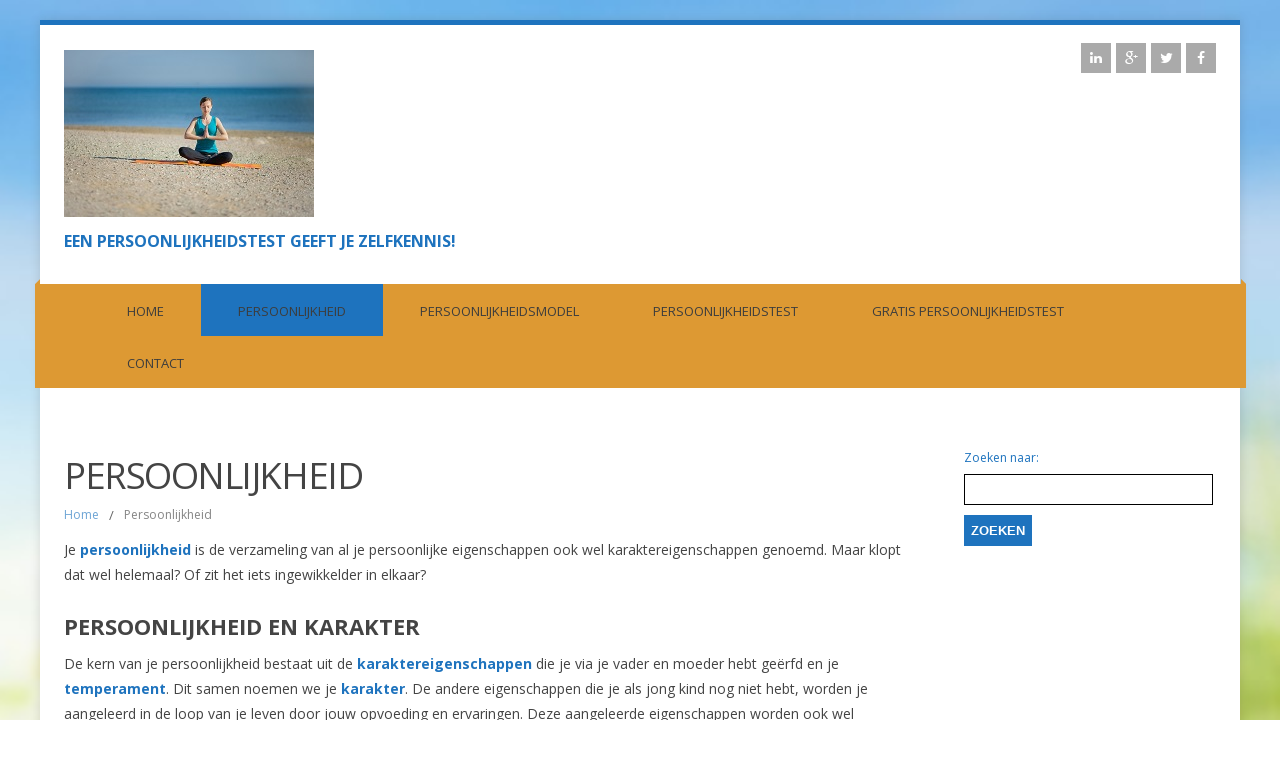

--- FILE ---
content_type: text/html; charset=UTF-8
request_url: http://www.onlinepersoonlijkheidstest.nl/persoonlijkheid/
body_size: 28497
content:
<!DOCTYPE html>
<!--[if IE 7]>
<html class="ie ie7" lang="nl" prefix="og: http://ogp.me/ns# fb: http://ogp.me/ns/fb# article: http://ogp.me/ns/article#">
<![endif]-->
<!--[if IE 8]>
<html class="ie ie8" lang="nl" prefix="og: http://ogp.me/ns# fb: http://ogp.me/ns/fb# article: http://ogp.me/ns/article#">
<![endif]-->
<!--[if !(IE 7) | !(IE 8)  ]><!-->
<html lang="nl" prefix="og: http://ogp.me/ns# fb: http://ogp.me/ns/fb# article: http://ogp.me/ns/article#">
<!--<![endif]-->
<head>
<meta charset="UTF-8" />
<meta name="viewport" content="width=device-width; initial-scale=1.0; maximum-scale=1.0; user-scalable=0;">
<title>Persoonlijkheid</title>
<link rel="profile" href="http://gmpg.org/xfn/11" />
<link rel="pingback" href="http://www.onlinepersoonlijkheidstest.nl/xmlrpc.php" />
<!--[if lt IE 9]>
<script src="http://www.onlinepersoonlijkheidstest.nl/wp-content/themes/felicity/js/html5.js" type="text/javascript"></script>
<![endif]-->

<!-- SEO Ultimate (http://www.seodesignsolutions.com/wordpress-seo/) -->
	<meta name="description" content="Wat is nu je persoonlijkheid en wat is eigenlijk het verschil tussen je persoonlijkheid en je karakter? Lees het hier!" />
	<meta property="og:type" content="article" />
	<meta property="og:title" content="Persoonlijkheid" />
	<meta property="og:description" content="Wat is nu je persoonlijkheid en wat is eigenlijk het verschil tussen je persoonlijkheid en je karakter? Lees het hier!" />
	<meta property="og:url" content="https://www.onlinepersoonlijkheidstest.nl/persoonlijkheid/" />
	<meta property="article:published_time" content="2015-12-14" />
	<meta property="article:modified_time" content="2023-09-18" />
	<meta property="og:site_name" content="Persoonlijkheidstest | Test je persoonlijkheid!" />
	<meta name="twitter:card" content="summary" />
<!-- /SEO Ultimate -->

<link rel='dns-prefetch' href='//fonts.googleapis.com' />
<link rel='dns-prefetch' href='//s.w.org' />
<link rel="alternate" type="application/rss+xml" title="Persoonlijkheidstest | Test je persoonlijkheid! &raquo; Feed" href="https://www.onlinepersoonlijkheidstest.nl/feed/" />
<link rel="alternate" type="application/rss+xml" title="Persoonlijkheidstest | Test je persoonlijkheid! &raquo; Reactiesfeed" href="https://www.onlinepersoonlijkheidstest.nl/comments/feed/" />
		<script type="text/javascript">
			window._wpemojiSettings = {"baseUrl":"https:\/\/s.w.org\/images\/core\/emoji\/13.0.0\/72x72\/","ext":".png","svgUrl":"https:\/\/s.w.org\/images\/core\/emoji\/13.0.0\/svg\/","svgExt":".svg","source":{"concatemoji":"http:\/\/www.onlinepersoonlijkheidstest.nl\/wp-includes\/js\/wp-emoji-release.min.js?ver=5.5.17"}};
			!function(e,a,t){var n,r,o,i=a.createElement("canvas"),p=i.getContext&&i.getContext("2d");function s(e,t){var a=String.fromCharCode;p.clearRect(0,0,i.width,i.height),p.fillText(a.apply(this,e),0,0);e=i.toDataURL();return p.clearRect(0,0,i.width,i.height),p.fillText(a.apply(this,t),0,0),e===i.toDataURL()}function c(e){var t=a.createElement("script");t.src=e,t.defer=t.type="text/javascript",a.getElementsByTagName("head")[0].appendChild(t)}for(o=Array("flag","emoji"),t.supports={everything:!0,everythingExceptFlag:!0},r=0;r<o.length;r++)t.supports[o[r]]=function(e){if(!p||!p.fillText)return!1;switch(p.textBaseline="top",p.font="600 32px Arial",e){case"flag":return s([127987,65039,8205,9895,65039],[127987,65039,8203,9895,65039])?!1:!s([55356,56826,55356,56819],[55356,56826,8203,55356,56819])&&!s([55356,57332,56128,56423,56128,56418,56128,56421,56128,56430,56128,56423,56128,56447],[55356,57332,8203,56128,56423,8203,56128,56418,8203,56128,56421,8203,56128,56430,8203,56128,56423,8203,56128,56447]);case"emoji":return!s([55357,56424,8205,55356,57212],[55357,56424,8203,55356,57212])}return!1}(o[r]),t.supports.everything=t.supports.everything&&t.supports[o[r]],"flag"!==o[r]&&(t.supports.everythingExceptFlag=t.supports.everythingExceptFlag&&t.supports[o[r]]);t.supports.everythingExceptFlag=t.supports.everythingExceptFlag&&!t.supports.flag,t.DOMReady=!1,t.readyCallback=function(){t.DOMReady=!0},t.supports.everything||(n=function(){t.readyCallback()},a.addEventListener?(a.addEventListener("DOMContentLoaded",n,!1),e.addEventListener("load",n,!1)):(e.attachEvent("onload",n),a.attachEvent("onreadystatechange",function(){"complete"===a.readyState&&t.readyCallback()})),(n=t.source||{}).concatemoji?c(n.concatemoji):n.wpemoji&&n.twemoji&&(c(n.twemoji),c(n.wpemoji)))}(window,document,window._wpemojiSettings);
		</script>
		<style type="text/css">
img.wp-smiley,
img.emoji {
	display: inline !important;
	border: none !important;
	box-shadow: none !important;
	height: 1em !important;
	width: 1em !important;
	margin: 0 .07em !important;
	vertical-align: -0.1em !important;
	background: none !important;
	padding: 0 !important;
}
</style>
	<link rel='stylesheet' id='wp-block-library-css'  href='http://www.onlinepersoonlijkheidstest.nl/wp-includes/css/dist/block-library/style.min.css?ver=5.5.17' type='text/css' media='all' />
<link rel='stylesheet' id='felicity-css'  href='http://www.onlinepersoonlijkheidstest.nl/wp-content/themes/felicity/style.css?ver=5.5.17' type='text/css' media='all' />
<link rel='stylesheet' id='animate-css'  href='http://www.onlinepersoonlijkheidstest.nl/wp-content/themes/felicity/css/animate.css?ver=5.5.17' type='text/css' media='all' />
<link rel='stylesheet' id='responsive-css'  href='http://www.onlinepersoonlijkheidstest.nl/wp-content/themes/felicity/css/responsive.css?ver=5.5.17' type='text/css' media='all' />
<link rel='stylesheet' id='font-awesome-css'  href='http://www.onlinepersoonlijkheidstest.nl/wp-content/themes/felicity/css/font-awesome.css?ver=5.5.17' type='text/css' media='all' />
<link rel='stylesheet' id='body-font-css'  href='//fonts.googleapis.com/css?family=Open+Sans%3A400%2C400italic%2C700%2C700italic&#038;subset=latin%2Cgreek-ext%2Ccyrillic%2Clatin-ext%2Cgreek%2Ccyrillic-ext%2Cvietnamese&#038;ver=5.5.17' type='text/css' media='all' />
<link rel='stylesheet' id='menu-font-css'  href='//fonts.googleapis.com/css?family=Open+Sans%3A400%2C400italic%2C700%2C700italic&#038;subset=latin%2Cgreek-ext%2Ccyrillic%2Clatin-ext%2Cgreek%2Ccyrillic-ext%2Cvietnamese&#038;ver=5.5.17' type='text/css' media='all' />
<link rel='stylesheet' id='logo-font-css'  href='//fonts.googleapis.com/css?family=Open+Sans%3A400%2C400italic%2C700%2C700italic&#038;subset=latin%2Cgreek-ext%2Ccyrillic%2Clatin-ext%2Cgreek%2Ccyrillic-ext%2Cvietnamese&#038;ver=5.5.17' type='text/css' media='all' />
<script type='text/javascript' src='http://www.onlinepersoonlijkheidstest.nl/wp-includes/js/jquery/jquery.js?ver=1.12.4-wp' id='jquery-core-js'></script>
<script type='text/javascript' src='http://www.onlinepersoonlijkheidstest.nl/wp-content/themes/felicity/js/superfish.js?ver=5.5.17' id='superfish-js'></script>
<script type='text/javascript' src='http://www.onlinepersoonlijkheidstest.nl/wp-content/themes/felicity/js/supersubs.js?ver=5.5.17' id='supersubs-js'></script>
<script type='text/javascript' src='http://www.onlinepersoonlijkheidstest.nl/wp-content/themes/felicity/js/jquery.flexslider.js?ver=5.5.17' id='flexslider-js'></script>
<script type='text/javascript' src='http://www.onlinepersoonlijkheidstest.nl/wp-content/themes/felicity/js/tinynav.js?ver=5.5.17' id='tinynav-js'></script>
<script type='text/javascript' src='http://www.onlinepersoonlijkheidstest.nl/wp-content/themes/felicity/js/jquery.refineslide.js?ver=5.5.17' id='refineslide-js'></script>
<script type='text/javascript' src='http://www.onlinepersoonlijkheidstest.nl/wp-content/themes/felicity/js/imgLiquid.js?ver=5.5.17' id='imgLiquid-min-js'></script>
<script type='text/javascript' src='http://www.onlinepersoonlijkheidstest.nl/wp-content/themes/felicity/js/wow.js?ver=5.5.17' id='wow-js'></script>
<link rel="https://api.w.org/" href="https://www.onlinepersoonlijkheidstest.nl/wp-json/" /><link rel="alternate" type="application/json" href="https://www.onlinepersoonlijkheidstest.nl/wp-json/wp/v2/pages/103" /><link rel="EditURI" type="application/rsd+xml" title="RSD" href="https://www.onlinepersoonlijkheidstest.nl/xmlrpc.php?rsd" />
<link rel="wlwmanifest" type="application/wlwmanifest+xml" href="http://www.onlinepersoonlijkheidstest.nl/wp-includes/wlwmanifest.xml" /> 
<meta name="generator" content="WordPress 5.5.17" />
<link rel="canonical" href="https://www.onlinepersoonlijkheidstest.nl/persoonlijkheid/" />
<link rel='shortlink' href='https://www.onlinepersoonlijkheidstest.nl/?p=103' />
<link rel="alternate" type="application/json+oembed" href="https://www.onlinepersoonlijkheidstest.nl/wp-json/oembed/1.0/embed?url=https%3A%2F%2Fwww.onlinepersoonlijkheidstest.nl%2Fpersoonlijkheid%2F" />
<link rel="alternate" type="text/xml+oembed" href="https://www.onlinepersoonlijkheidstest.nl/wp-json/oembed/1.0/embed?url=https%3A%2F%2Fwww.onlinepersoonlijkheidstest.nl%2Fpersoonlijkheid%2F&#038;format=xml" />
<!--Custom Styling-->
<style media="screen" type="text/css">
.sidebar .widget .widget-title h4 { color:#000000}
.sidebar .widget .widget-title  { border-bottom: 2px solid #000000}
.sidebar .widget, .sidebar .widget a { color:#1e73be}
.sidebar .widget_text .widget-title h4 { color:#000000}
.sidebar .widget_text .widget-title { border-bottom: 2px solid #000000}
.sidebar .widget_text, .sidebar .widget_text a { color:#1e73be}
.sidebar .widget_tag_cloud .widget-title h4 { color:#000000}
.sidebar .widget_tag_cloud .widget-title { border-bottom: 2px solid #000000}
.sidebar .widget_tag_cloud, .sidebar .widget_tag_cloud a { color:#ffffff !important;}
.sidebar .widget_search .widget-title h4 { color:#000000}
.sidebar .widget_search .widget-title { border-bottom: 2px solid #000000}
.sidebar .widget .searchform input#s { border: 1px solid #000000}
.sidebar .widget_search, .sidebar .widget_search a, .sidebar .searchform input#s { color:#1e73be}
.sidebar .widget_rss .widget-title h4 a { color:#000000}
.sidebar .widget_rss .widget-title { border-bottom: 2px solid #000000}
.sidebar .widget_rss, .sidebar .widget_rss a { color:#1e73be}
.sidebar .widget_recent_entries .widget-title h4 { color:#000000}
.sidebar .widget_recent_entries .widget-title { border-bottom: 2px solid #000000}
.sidebar .widget_recent_entries, .sidebar .widget_recent_entries a { color:#1e73be}
.sidebar .widget_recent_comments .widget-title h4 { color:#000000}
.sidebar .widget_recent_comments .widget-title { border-bottom: 2px solid #000000}
.sidebar .widget_recent_comments, .sidebar .widget_recent_comments a { color:#1e73be}
.sidebar .widget_pages .widget-title h4 { color:#000000}
.sidebar .widget_pages .widget-title { border-bottom: 2px solid #000000}
.sidebar .widget_pages, .sidebar .widget_pages a { color:#1e73be}
.sidebar .widget_meta .widget-title h4 { color:#000000}
.sidebar .widget_meta .widget-title { border-bottom: 2px solid #000000}
.sidebar .widget_meta, .sidebar .widget_meta a { color:#1e73be}
.sidebar .widget_links .widget-title h4 { color:#000000}
.sidebar .widget_links .widget-title { border-bottom: 2px solid #000000}
.sidebar .widget_links, .sidebar .widget_links a { color:#1e73be}
.sidebar .widget_nav_menu .widget-title h4 { color:#000000}
.sidebar .widget_nav_menu .widget-title { border-bottom: 2px solid #000000}
.sidebar .widget_nav_menu, .sidebar .widget_nav_menu a { color:#1e73be}
.sidebar .widget_calendar .widget-title h4 { color:#000000}
.sidebar .widget_calendar .widget-title { border-bottom: 2px solid #000000}
.sidebar .widget_calendar, .sidebar .widget_calendar a { color:#1e73be}
.sidebar .widget_categories .widget-title h4 { color:#000000}
.sidebar .widget_categories .widget-title { border-bottom: 2px solid #000000}
.sidebar .widget_categories, .sidebar .widget_categories a { color:#1e73be}
.sidebar .widget_archive .widget-title h4 { color:#000000}
.sidebar .widget_archive .widget-title { border-bottom: 2px solid #000000}
.sidebar .widget_archive a { color:#1e73be}
#footer { background-color:#1e73be}
#copyright { background-color:#1e73be}
.footer-widget-col h4 { color:#FFFFFF}
.footer-widget-col h4 { border-bottom: 2px solid #6ec0f6}
.footer-widget-col a, .footer-widget-col { color:#FFFFFF}
.footer-widget-col ul li { border-bottom: 1px solid #6EC0F6}
#site-navigation ul li a {font-family:Open Sans}
#site-navigation ul li a {font-size:13px}
#site-navigation ul li a {color:#3d3d3d}
#site-navigation {background-color:#dd9933}
#site-navigation:before {border-bottom: 5px solid #dd9933}
#site-navigation:after {border-bottom: 5px solid #dd9933}
#site-navigation ul li ul.sub-menu ul.sub-menu {border-bottom: 5px solid #dd9933}
#site-navigation ul li ul.sub-menu {border-bottom: 5px solid #dd9933}
#site-navigation ul li a:hover {color:#dd9933}
#site-navigation ul li a:hover, #site-navigation ul li a:focus, #site-navigation ul li a.active, #site-navigation ul li a.active-parent, #site-navigation ul li.current_page_item a { background:#1e73be}
#site-navigation ul li ul.sub-menu { background:#1e73be}
#grid-container {border-top: 5px solid #1e73be}
#menu-main-navigation .current-menu-item a { color:#dd9933}
#site-navigation ul li a {text-transform: uppercase;}
#logo-layout #social-bar ul li a { color:#FFFFFF}
.posts-featured-details-wrapper div { background: none repeat scroll 0 0 #1e73be}
.posts-featured-details-wrapper, .posts-featured-details-wrapper a { color: #ffffff}
.back-to-top {color:#1e73be}
.back-to-top i.fa:hover {color:#999999}
#logo { margin-top:25px }
#logo { margin-bottom:25px }
#logo { margin-right:25px }
#logo {height:80px }
#logo {width:480px }
#logo {font-weight:700}
#logo .site-description {text-transform: uppercase}
#logo h5.site-description {font-size:16px }
#logo {text-transform: uppercase }
#logo {font-family:Open Sans}
#logo a {color:#000000}
#logo .site-description {color:#1e73be}
#logo {font-size:50px }
body {font-family:Open Sans !important}
body {font-size:14px !important}
body {color:#444444}
</style>
<style type="text/css" id="custom-background-css">
body.custom-background { background-image: url("http://www.onlinepersoonlijkheidstest.nl/wp-content/uploads/2015/10/cropped-shutterstock_95668972.jpg"); background-position: left top; background-size: cover; background-repeat: no-repeat; background-attachment: fixed; }
</style>
	<link rel="icon" href="https://www.onlinepersoonlijkheidstest.nl/wp-content/uploads/2015/10/cropped-shutterstock_95668972-32x32.jpg" sizes="32x32" />
<link rel="icon" href="https://www.onlinepersoonlijkheidstest.nl/wp-content/uploads/2015/10/cropped-shutterstock_95668972-192x192.jpg" sizes="192x192" />
<link rel="apple-touch-icon" href="https://www.onlinepersoonlijkheidstest.nl/wp-content/uploads/2015/10/cropped-shutterstock_95668972-180x180.jpg" />
<meta name="msapplication-TileImage" content="https://www.onlinepersoonlijkheidstest.nl/wp-content/uploads/2015/10/cropped-shutterstock_95668972-270x270.jpg" />
</head> 
<body class="page-template-default page page-id-103 custom-background">
<div id="grid-container">
	<div class="clear"></div>
		<div id="header-holder">
			<div id="logo-layout">	
				<div class="clear"></div>	
				<div id="logo">
											<a href="https://www.onlinepersoonlijkheidstest.nl/"><img src="https://www.onlinepersoonlijkheidstest.nl/wp-content/uploads/2015/12/shutterstock_102254602-zelfinzichtKLEIN.jpg" alt="persoonlijkheidstest"/></a>
						 
							<h5 class="site-description">Een persoonlijkheidstest geeft je zelfkennis!</h5>
															</div><!--logo-->
				 				
			  			
<div id="social-bar">
	<ul>
				<li>
			<a href="https://www.facebook.com/TestcentrumGroei" target="_blank" title="Facebook"><i class="fa fa-facebook"></i></a>
		</li>
										<li>
			<a href="https://twitter.com/TestvoorGroei" target="_blank" title="Twitter"><i class="fa fa-twitter"></i></a>
		</li>
												<li>
			<a href="https://plus.google.com/116388367956156887872/about" target="_blank" title="Google+"><i class="fa fa-google-plus"></i></a>
		</li>
								<li>
			<a href="https://www.linkedin.com/company/testcentrum-groei-b-v-" target="_blank" title="LinkedIn"><i class="fa fa-linkedin"></i></a>
		</li>
					</ul>
</div><!--social-bar-->			</div><!--logo-layout-->
			<nav id="site-navigation" class="main-navigation" role="navigation">
				<div id="menu-main-navigation" class="sf-menu sf-js-enabled sf-shadow"><ul>
<li class="page_item page-item-2"><a href="https://www.onlinepersoonlijkheidstest.nl/">Home</a></li>
<li class="page_item page-item-103 current_page_item"><a href="https://www.onlinepersoonlijkheidstest.nl/persoonlijkheid/" aria-current="page">Persoonlijkheid</a></li>
<li class="page_item page-item-22"><a href="https://www.onlinepersoonlijkheidstest.nl/persoonlijkheidsmodellen/">Persoonlijkheidsmodel</a></li>
<li class="page_item page-item-87"><a href="https://www.onlinepersoonlijkheidstest.nl/persoonlijkheidstest/">Persoonlijkheidstest</a></li>
<li class="page_item page-item-111"><a href="https://www.onlinepersoonlijkheidstest.nl/gratis-persoonlijkheidstest/">Gratis persoonlijkheidstest</a></li>
<li class="page_item page-item-194 page_item_has_children"><a href="https://www.onlinepersoonlijkheidstest.nl/contact/">Contact</a>
<ul class='children'>
	<li class="page_item page-item-196"><a href="https://www.onlinepersoonlijkheidstest.nl/contact/privacyverklaring/">Privacyverklaring</a></li>
</ul>
</li>
</ul></div>
			</nav><!--site-navigation-->
		</div><!--header-holder-->	<div id="main" class="col2-l">
							<div id="content-box">
				<div id="post-body">
					<div class="post-single post-103 page type-page status-publish hentry">
						<h1 id="post-title" class="entry-title post-103 page type-page status-publish hentry">Persoonlijkheid </h1>
													<div class="breadcrumbs">
								<div class="breadcrumbs-wrap"> 
									<ul><li><a href="https://www.onlinepersoonlijkheidstest.nl">Home</a></li><li class="separator"> / </li><li> Persoonlijkheid</li></ul>								</div><!--breadcrumbs-wrap-->
							</div><!--breadcrumbs-->
																		<div id="article">
							
<p>Je <a rel="noopener noreferrer" href="https://www.testcentrumgroei.nl/persoonlijkheid" target="_blank">persoonlijkheid</a> is de verzameling van al je persoonlijke eigenschappen ook wel karaktereigenschappen genoemd. Maar klopt dat wel helemaal? Of zit het iets ingewikkelder in elkaar? </p>



<h2>Persoonlijkheid en karakter</h2>



<p>De kern van je persoonlijkheid bestaat uit de <a rel="noopener noreferrer" href="https://www.testcentrumgroei.nl/persoonlijkheid/karaktereigenschappen" target="_blank">karaktereigenschappen </a>die je via je vader en moeder hebt geërfd en je <a rel="noopener noreferrer" href="https://www.testcentrumgroei.nl/persoonlijkheid/temperament" target="_blank">temperament</a>. Dit samen noemen we je <a rel="noopener noreferrer" href="https://www.testcentrumgroei.nl/persoonlijkheid/karakter" target="_blank">karakter</a>. De andere eigenschappen die je als jong kind nog niet hebt, worden je aangeleerd in de loop van je leven door jouw opvoeding en ervaringen. Deze aangeleerde eigenschappen worden ook wel gewoonten genoemd. Andere woorden voor karaktereigenschappen zijn bijvoorbeeld persoonlijkheidskenmerken, persoonlijkheidseigenschappen, psychische eigenschappen of <a rel="noopener noreferrer" href="https://www.testcentrumgroei.nl/persoonlijkheid/karaktereigenschappen" target="_blank">karaktertrekken</a>.</p>



<h2>Persoonlijkheid, is dat alles? (Spoiler: Nee!)</h2>



<p>Nee, om jezelf beter te leren kennen zijn er nog een aantal begrippen in de psychologie die interessant zijn voor je.</p>



<p>Ten eerste je <strong>mindset</strong>. Je mindset is jouw manier van denken en naar jezelf kijken. Deze manier bepaalt hoe je denkt over leren, je kwaliteiten en hoe je reageert op gebeurtenissen in het dagelijks leven. Je mindset is een belangrijk deel van je persoonlijkheid en je karakter. Iemand die veel onderzoek heeft gedaan naar mindset is dr Carol Dweck (geboren in 1946). Zij is professor in de psychologie in Amerika. Zij heeft ontdekt dat er twee mindsets oftewel denkstijlen zijn: een &#8220;static mindset&#8221; en een &#8220;growth mindset&#8221;. Meer informatie hierover vind je in het artikel <a href="https://www.testcentrumgroei.nl/persoonlijkheid/mindset" target="_blank" rel="noopener noreferrer">Mindset</a>. Heb jij een <a href="https://www.testcentrumgroei.nl/persoonlijkheid/mindset" target="_blank" rel="noopener noreferrer">statische mindset</a> of een <a href="https://www.testcentrumgroei.nl/persoonlijkheid/mindset" target="_blank" rel="noopener noreferrer">groei mindset</a>?</p>



<p>Ten tweede je <strong>identiteit</strong>. Je identiteit is namelijk een ruimer begrip dan je persoonlijkheid. Je identiteit kun je dan ook zien als een unieke combinatie van allerlei persoonlijke kenmerken. Identiteit is wie je bent, wat het betekent om jou te zijn. Lees meer in het artikel <a href="https://www.testcentrumgroei.nl/persoonlijkheid/identiteit" target="_blank" rel="noopener noreferrer">Identiteit</a>.</p>



<p>Ten derde&nbsp; je <strong>drijfveren</strong> en <strong>werkwaarden</strong>. Het inzicht in je eigen drijfveren in het algemeen en in het bijzonder je drijfveren voor een werksituatie, ook wel je werkwaarden genoemd, is heel belangrijk. Vooral bij keuzemomenten in je leven zoals een studiekeuze, beroepskeuze of carrièreswitch helpt het inzicht hierin een jou om een betere keuze te maken die &#8220;langer meegaat&#8221;. Lees meer over <a rel="noopener noreferrer" href="https://www.testcentrumgroei.nl/life/drijfveren" target="_blank">drijfveren</a> en <a rel="noopener noreferrer" href="https://www.testcentrumgroei.nl/werk/werkwaarden" target="_blank">werkwaarden</a> of doe de gratis <a rel="noopener noreferrer" href="https://www.testcentrumgroei.nl/drijfverentest" target="_blank">drijfverentest</a>. Daarnaast is inzicht in je drijfveren een geweldige hulp bij het schrijven van je <a href="https://www.testcentrumgroei.nl/werk/motivatiebrief" data-type="URL" data-id="https://www.testcentrumgroei.nl/werk/motivatiebrief" target="_blank" rel="noreferrer noopener">motivatiebrief</a>! </p>



<h2>Persoonlijkheidsstoornis</h2>



<p>Een persoonlijkheidsstoornis komt vaker voor dan je denkt. In iedere familie zit wel iemand met één van de (vele) soorten persoonlijkheidsstoornissen. En dat zet je leven en dat van je naasten behoorlijk op z&#8217;n kop. Een positief feit is dat men tegenwoordig heel veel kennis en behandelmogelijkheden heeft. Voor vrijwel elke persoonlijkheidsstoornis is er tegenwoordig een behandeling mogelijk waardoor iemand de stoornis kan hanteren, ermee kan leven. Soms kan een persoonlijkheidsstoornis zelfs worden behandeld tot een punt dat iemand weer gezond door het leven kan.&nbsp;Als je meer wilt weten lees dan de&nbsp;artikelen over de <a href="https://www.testcentrumgroei.nl/persoonlijkheid/persoonlijkheidsstoornis" target="_blank" rel="noopener noreferrer">persoonlijkheidsstoornis</a>, specifiek over bijvoorbeeld <a href="https://www.testcentrumgroei.nl/persoonlijkheid/persoonlijkheidsstoornis/borderline" target="_blank" rel="noopener noreferrer">Borderline</a>&nbsp;(ERS)&nbsp;en meer algemeen over <a href="https://www.testcentrumgroei.nl/life/psychiatrie" target="_blank" rel="noopener noreferrer">Psychiatrie &#8211; psychiatrische stoornissen</a>.</p>



<h2>Persoonlijkheid, stress en burn out</h2>



<p>Je persoonlijkheid kan ook invloed hebben op je werk en hoe je omgaat met <a href="https://www.testcentrumgroei.nl/life/stress" target="_blank" rel="noopener noreferrer">stress</a>. Sommige mensen trekken zich weinig aan van eisen die gesteld worden, anderen juist wel. Sommige mensen zijn assertief en schakelen op tijd hulp uit hun sociale omgeving in. Anderen hebben dat niet en zijn &#8220;vatbaarder&#8221; voor werkstress, worden wellicht <a href="https://www.testcentrumgroei.nl/life/stress/overspannen" target="_blank" rel="noopener noreferrer">overspannen</a> en helaas eindigt het voor een deel van hen in een&nbsp;<a href="https://www.testcentrumgroei.nl/life/stress/burn-out" target="_blank" rel="noopener noreferrer">burn out</a>. Wil je meer hierover weten lees dan de artikelen over <a href="https://www.testcentrumgroei.nl/life/stress/burn-out-symptomen" target="_blank" rel="noopener noreferrer">burn out symptomen en klachten</a> en over &nbsp;<a href="https://www.testcentrumgroei.nl/life/stress/burn-out-herstel" target="_blank" rel="noopener noreferrer">burn out herstel en behandeling</a>.</p>



<h2>Persoonlijkheid, hooggevoeligheid en HSP</h2>



<p>De ene persoon is gevoeliger voor de prikkels die opgevangen worden door hun zintuigen dan de andere persoon. Iemand die hooggevoelig is noem je ook wel een HoogSensitief Persoon ofwel HSP. Meer hierover in het gelijknamige artikel&nbsp;<a href="https://www.testcentrumgroei.nl/persoonlijkheid/hsp" target="_blank" rel="noopener noreferrer">HSP</a>. Deze gevoeligheid of sensitiviteit in je persoonlijkheid heeft een grote invloed op je dagelijkse leven. Vaak is iemand met hooggevoeligheid sneller moe bij drukte en heeft meer behoefte aan (korte) pauzes om de vele prikkels te verwerken. Wil je hier meer over weten surf dan ook naar het artikel <a href="https://www.testcentrumgroei.nl/persoonlijkheid/hooggevoeligheid" target="_blank" rel="noopener noreferrer">Hooggevoeligheid</a>.</p>



<p>Je kunt via de volgende links meer lezen over <a href="https://www.testcentrumgroei.nl/persoonlijkheid/identiteit" target="_blank" rel="noopener noreferrer">identiteit</a>&nbsp;en&nbsp;<a href="https://online-competentietest.nl/competenties/" target="_blank" rel="noopener noreferrer">competenties </a>. Dit kost niets en helpt je vast op weg jezelf beter te leren kennen! Ook de artikelen over <a href="https://www.testcentrumgroei.nl/persoonlijkheid/kernkwaliteiten" target="_blank" rel="noopener noreferrer">kernkwaliteiten </a>en <a href="https://www.testcentrumgroei.nl/persoonlijkheid/kernkwadranten" target="_blank" rel="noopener noreferrer">kernkwadranten </a>zijn interessant voor de analyse van je persoonlijkheid.</p>



<h2>Persoonlijkheid testen</h2>



<p>Als je je persoonlijkheid wilt testen, lees dan eens de artikelen <a href="http://www.onlinepersoonlijkheidstest.nl/gratis-persoonlijkheidstest/">gratis persoonlijkheidstest</a> en <a href="http://www.onlinepersoonlijkheidstest.nl/persoonlijkheidstest/">persoonlijkheidstest</a>.</p>
							
						</div><!--article-->
					</div><!--post-single-->
				</div><!--post-body-->
			</div><!--content-box-->
							<div class="sidebar-frame">
					<div class="sidebar">
						<div id="search-2" class="widget widget_search"><form role="search" method="get" id="searchform" class="searchform" action="https://www.onlinepersoonlijkheidstest.nl/">
				<div>
					<label class="screen-reader-text" for="s">Zoeken naar:</label>
					<input type="text" value="" name="s" id="s" />
					<input type="submit" id="searchsubmit" value="Zoeken" />
				</div>
			</form></div>					</div>
				</div>
						</div><!--main-->

	<div class="clear"></div>
	<div id="footer">
			<div id="footer-wrap">
			<div id="footer-box" class="footer-v4">
	<div class="sidebar-footer">
		<div>
					</div>
	</div>
	<div class="sidebar-footer">
		<div>
					</div>
	</div>
	<div class="sidebar-footer">
		<div>	
					</div>
	</div>
	<div class="sidebar-footer lastone">
		<div>
					</div>
	</div>
</div>		</div><!--footer-wrap-->
		</div><!--footer-->
	<div id="copyright">
	<hr>
	<div class="copyright-wrap">
		<span class="left"><a href="https://www.onlinepersoonlijkheidstest.nl/">Copyright 2015 Online beroepskeuzetest</a></span>
		<span class="right"><a title="Felicity Theme" target="_blank" href="http://vpthemes.com/felicity/"> Felicity Theme</a> powered by<a title="WordPress" href="http://wordpress.org/"> WordPress</a></span>
	</div>
</div><!--copyright--></div><!--grid-container-->
<a href="#" class="back-to-top"><i class="fa fa-arrow-circle-up"></i></a>
<div id="su-footer-links" style="text-align: center;"></div><script type='text/javascript' src='http://www.onlinepersoonlijkheidstest.nl/wp-content/themes/felicity/js/custom.js?ver=5.5.17' id='custom-js'></script>
<script type='text/javascript' src='http://www.onlinepersoonlijkheidstest.nl/wp-content/themes/felicity/js/scrollup.js?ver=5.5.17' id='scroll-on-js'></script>
<script type='text/javascript' src='http://www.onlinepersoonlijkheidstest.nl/wp-includes/js/wp-embed.min.js?ver=5.5.17' id='wp-embed-js'></script>
</body>
</html>

--- FILE ---
content_type: text/css
request_url: http://www.onlinepersoonlijkheidstest.nl/wp-content/themes/felicity/style.css?ver=5.5.17
body_size: 84420
content:
/*
Theme Name: Felicity
Theme URI: http://vpthemes.com/felicity/
Author: Vitaly Pinchev	
Author URI: http://vpthemes.com
Description: Felicity is a multipurpose responsive WordPress theme. Introducing a very clean and neat design, Felicity is super easy to use. It has advanced admin panel, supports responsive design, two awesome image sliders, customizable home page sections, custom logo and favicon, Google fonts, unlimited colors for the menu widgets header and footer, translation ready, 4 footer widget columns, scroll to top feature, social links, support for Contact Form 7, eight post formats and more.
Version: 1.0.7
License: GNU General Public License v2 or later
License URI: http://www.gnu.org/licenses/gpl-2.0.html
Tags:  white, light, one-column, two-columns, right-sidebar, left-sidebar, fluid-layout, responsive-layout, custom-background, custom-menu, custom-colors, featured-images, post-formats, theme-options, threaded-comments, translation-ready, full-width-template 
Text Domain: felicity
*/

/**
 * Table of Contents:
 *
 * 1. Reset
 * 2. Base Styles
 * 3. Layout Styles
 * 4. Blog Styles
 * 5. Comments Styles
 * 6. Footer Styles
 * 7. Menu Styles
 * 8. Image Sliders Styles
 * 9. Sidebar Styles
 * 10. Top Panel Styles
 * 11. Features Section
 * 12. WooCommerce Styles
 *
*/

/* ------------------------------------------------------------------------- *
 *  1. Reset
/* ------------------------------------------------------------------------- */

html, body, div, span, applet, object, iframe, h1, h2, h3, h4, h5, h6, p, blockquote, pre, a, abbr, acronym, address, big, cite, code, del, dfn, em, img, ins, kbd, q, s, samp, small, strike, strong, sub, sup, tt, var, b, u, i, center, dl, dt, dd, ol, ul, li, fieldset, form, label, legend, table, caption, tbody, tfoot, thead, tr, th, td, article, aside, canvas, details, embed, figure, figcaption, footer, header, hgroup, menu, nav, output, ruby, section, summary, time, mark, audio, video {
	margin: 0;
	padding: 0;
	border: 0;
	font-size: 100%;
	vertical-align: baseline;
}
body {
	line-height: 1;
}
ol,
ul {
	list-style: none;
}
blockquote,
q {
	quotes: none;
	line-height: 1.8em;
}
blockquote:before,
blockquote:after,
q:before,
q:after {
	content: '';
	content: none;
}
table {
	border-collapse: collapse;
	border-spacing: 0;
}
caption,
th,
td {
	font-weight: normal;
	text-align: left;
}

html {
	overflow-y: scroll;
	font-size: 100%;
	-webkit-text-size-adjust: 100%;
	-ms-text-size-adjust: 100%;
}
a:focus {
	outline: thin dotted;
}
article,
aside,
details,
figcaption,
figure,
footer,
header,
hgroup,
nav,
section {
	display: block;
}
audio,
canvas,
video {
	display: inline-block;
}
audio:not([controls]) {
	display: none;
}
del {
	color: #333;
}
ins {
	background: #fff9c0;
	text-decoration: none;
}
hr {
	background-color: #ccc;
	border: 0;
	height: 1px;
	margin: 24px;
	margin-bottom: 1.714285714rem;
}
sub,
sup {
	font-size: 75%;
	line-height: 0;
	position: relative;
	vertical-align: baseline;
}
sup {
	top: -0.5em;
}
sub {
	bottom: -0.25em;
}
small {
	font-size: smaller;
}
img {
	border: 0;
	-ms-interpolation-mode: bicubic;
}

/* Clearing floats */
.clear:after,
.wrapper:after,
.format-status .entry-header:after {
	clear: both;
}
.clear:before,
.clear:after,
.wrapper:before,
.wrapper:after,
.format-status .entry-header:before,
.format-status .entry-header:after {
	display: table;
	content: "";
}

/* ------------------------------------------------------------------------- *
 *  2. Base Styles
/* ------------------------------------------------------------------------- */

body {
	font-size: 14px;
	font-size: 1rem;
	font-family: Helvetica, Arial, sans-serif;
}

.clear {
    border: medium none !important;
    clear: both !important;
    height: 0 !important;
    margin: 0 !important;
    padding: 0 !important;
    width: 0 !important;
}

.right {
	float: right;
}

.left {
	float: left;
}

img.size-full, 
img.size-large, 
img.header-image, 
img.wp-post-image {
    height: auto;
    max-width: 100%;
}

.margin-bottom-10 {
    margin-bottom: 10px;
}

a {
	text-decoration: none;
	color: #444444;
}

code, pre {
    background: -moz-linear-gradient(center top , #FFFFFF 50%, #F2F2F2 50%) repeat scroll 0 0 / 42px 42px transparent;
    border: 1px solid #EEEEEE;
    border-radius: 4px 4px 4px 4px;
    color: #595A5C;
    display: block;
    font-family: monospace !important;
    line-height: 21px !important;
    padding: 21px 15px 20px;
    white-space: pre-wrap;
	margin: 10px 0;
}

table {
    border-collapse: collapse;
    border-spacing: 0;
    width: 100%;
}

table th {
    background: none repeat scroll 0 0 #EEEEEE;
    border: 1px solid #DDDDDD;
    color: #333333;
    letter-spacing: 1px;
    padding: 6px;
    text-align: left;
	line-height: 1.8em;
}

table td {
    border: 1px solid #DDDDDD;
    padding: 6px;
    text-align: left;
	line-height: 1.8em;
}


dl {
	background: none repeat scroll 0 0 transparent;
    border: 0 none;
    padding: 0;
    vertical-align: baseline;
}

dt {
    font-weight: bold;
	line-height: 26px;
	line-height: 1.8em;
}

dd {
	line-height: 1.8em;
}

hr {
	clear: both; 
	background: none; 
	height: 1px; 
	border: 0; 
	border-top: 1px solid #e2e2e2; 
	margin: 0 0 18px 0;
}

strong { 
	font-weight: bold; 
}

ul,
ol {
	list-style: none;
	margin: 0 0 24px 20px;
}

ul {
	list-style: disc;
}

ul li,
ol li {
	line-height: 1.8em;
}

ol {
	list-style: decimal;
}

li > ul,
li > ol {
	margin: 0 0 0 20px;
}


blockquote {
	border-left:4px solid;
	margin-left: 20px;
	margin-bottom: 15px;
}

address {
	border-left:4px solid;
	margin-left: 20px;
	margin-bottom: 15px;
	padding-left: 15px;
	line-height: 1.6em;
}

.hidden { 
	display: none; 
}

.alignleft {
	float: left;
}

.alignright {
	float: right;
}

.aligncenter {
	display: block;
	margin-left: auto;
	margin-right: auto;
}

.wp-caption {
	max-width: 100%;
	padding: 4px;
}

.wp-caption .wp-caption-text,
.gallery-caption,
.entry-caption {
	font-style: italic;
	font-size: 12px;
	font-size: 0.857142857rem;
	line-height: 2;
	color: #757575;
}

img {
    height: auto;
    max-width: 100%;
}

img.alignleft {
	margin-right: 10px;
	margin-top: 10px;
	margin-bottom: 10px;
}

img.alignright {
	margin-left: 10px;
	margin-top: 10px;
	margin-bottom: 10px;
}

.sticky {

}

.bypostauthor {
}

.margin20 {
    margin: 0 20px;
}

h1, h2, h3, h4, h5, h6 {
	line-height: 1.3em;
	padding: 0.5em 0;
	margin: 0;
	font-style: normal;
	font-weight: bold;
	font-family: inherit;
	text-transform: uppercase;
}

h1 {
	font-size: 2.6em;
	font-weight: 400;
	letter-spacing: -0.04em;
}

h2 {
    font-size: 22px ;
}

h3 {
    font-size: 22px ;
}

h4 {
    font-size: 20px ;
}

h5{
    font-size: 16px ;
}

h6 {
    font-size: 10px ;
}

.clearfix:after {
    clear: both;
    content: ".";
    display: block;
    height: 0;
    visibility: hidden;
}

.clearfix {
    display: block;
}

p {
    font-style: normal;
    font-variant: normal;
    font-weight: normal;
    line-height: 1.8em;
    margin: 0 0 1em;
    padding: 0;
    vertical-align: top;
    word-wrap: break-word;
}

/* ------------------------------------------------------------------------- *
 *  3. Layout Styles
/* ------------------------------------------------------------------------- */

#grid-container {
	width: 100%;
    margin: 20px auto;
    max-width: 1200px;
	padding: 0;
	box-shadow: 0 0 10px rgba(87,87,87,0.2);
	background: none repeat scroll 0 0 #FFFFFF;
}

#main {
    margin: 0 auto;
    max-width: 1200px;
	width: 96%;
	overflow: hidden;
	padding: 2%;
}

#header-holder {
	position: relative; 
	z-index: 12;
	width: 100%;
}

#logo {
	float: left;
	display: table;
}

#logo-layout {
	width: 96%;
	padding: 0 2%;
}

.meta span {
	color: #888888;
	font-size: 0.95em;
	font-style: italic;
	font-weight: lighter;
}

.meta span i {
	font-size: 18px;
	margin-right: 8px;
	color: #6EC0F6;
	margin-top: 14px;
	margin-bottom: 14px;
}

.meta span.separator {
	margin-left: 15px;
}

.meta span i.fa-arrow-circle-o-right {
	margin-left: 15px;
}

.standard-posts-wrapper .meta span i.fa-comments-o {
	margin-left: 15px;
}

.standard-posts-wrapper .meta {
	bottom: 50px;
	font-size: 13px;
}

.standard-posts-wrapper .text-holder-full .meta {
	padding-left: 0;
}

.more-link {
	font-style: italic;
	font-size: 18px;
	line-height: 28px;
	color: #6EC0F6;
}

.standard-posts-wrapper .meta span i.fa-comments-o {
	margin-left: 15px;
}

.standard-posts-wrapper .above-f .meta {
	bottom: 50px;
	font-size: 13px;
	text-align: center;
	border-top: 1px solid #dddddd;
	border-bottom: 1px solid #dddddd;
	margin-top: 30px;
}

.standard-posts-wrapper .text-holder-full .meta {
	padding-left: 0;
}

#main .standard-posts-wrapper .thumb-wrapper img {
	display: block;
	width: 100%;
	height: 180px;
	background-position: top center;
	background-repeat: no-repeat;
	background-size: 100% auto;
	overflow: hidden;
}

#main .standard-posts-wrapper .text-holder-full .thumb-wrapper img {
	display: block;
	width: 100%;
	height: 100%;
	background-color: #E5E5E5;
	background-position: top center;
	background-repeat: no-repeat;
	background-size: 100% auto;
	overflow: hidden;
}

#main .standard-posts-wrapper .thumb-wrapper {
	display: block;
	float: left;
	width: 100%;
	height: 180px;
}

#main.col1 .standard-posts-wrapper .above-f .thumb-wrapper {
	height: 240px;
}

#main .standard-posts-wrapper .text-holder-full .thumb-wrapper {
	height: auto;
	overflow: hidden;
}

#main .standard-posts-wrapper .post-wrapper {
	position: relative;
	margin-bottom: 50px;
	padding-bottom: 41px;
	overflow: hidden;
	background: url('images/assets/line.png') left bottom repeat-x;
	width: 100%;
	background: none repeat scroll 0 0 #FFFFFF;
	margin-bottom: 30px;
	z-index: 0;
}

#main .standard-posts-wrapper .above-f h3 {
	font-size: 1.6em;
	line-height: 1.3em;
	padding-bottom: 0.5em;
	padding-top: 0; 
	margin-top: 20px;
	text-align: center;
}

#main .standard-posts-wrapper .right-f h3 {
    font-size: 1.6em;
    line-height: 1.3em;
    padding-bottom: 0.5em;
    padding-left: 10%;
    padding-top: 0;
    text-transform: uppercase;
}

#main .standard-posts-wrapper .posts-wrapper .right-f p {
    padding-left: 10%;
}

#main .standard-posts-wrapper .posts-wrapper .right-f .meta {
	padding-bottom: 15px;
	padding-left: 10%;
}

#main .standard-posts-wrapper h3.left-text {
	text-align: left;
}

.post-title h3:hover {
	color: #6EC0F6;
}

#main .standard-posts-wrapper .text-holder-full h3 {
	padding-left: 0;
}

#main .standard-posts-wrapper .posts-wrapper {
	padding-bottom: 0;
}


#main .standard-posts-wrapper .posts-wrapper .text-holder-full p {
	padding-left: 0;
}

#main .standard-posts-wrapper .posts-wrapper .post-single .text-holder-full .post-format-wrap p.link-text a:hover {
	color: #6EC0F6;
}


.sorry {
	line-height: 18px;
}

.standard-posts-wrapper .posts-wrapper .above-f .image-holder {
	width: 100%;
	overflow: hidden;
	float: left;
}

.standard-posts-wrapper .posts-wrapper .right-f .image-holder {
    float: left;
    overflow: hidden;
    width: 35%;
}

.standard-posts-wrapper .posts-wrapper .above-f .text-holder {
	width: 100%;
	overflow: hidden;	
	float: right;
}

.standard-posts-wrapper .posts-wrapper .right-f .text-holder {
    float: right;
    overflow: hidden;
    width: 65%;
}

#content-box {
	min-height: 600px;
	/*float: left;*/
	/*width: 74%;*/
}

#content-box #post-body {
	overflow: hidden;
}
 
.breadcrumbs .breadcrumbs-wrap {
	line-height: 1.3em;
	opacity: 0.65;
	font-size: 12px;
}

.breadcrumbs .breadcrumbs-wrap ul li a {
	color: #1E73BE;
}

.breadcrumbs .breadcrumbs-wrap ul li a:hover {
	color: #111111;
}

.breadcrumbs-wrap {
    list-style:none;
    overflow:hidden;
}
 
.breadcrumbs-wrap ul strong {
	margin-right:10px;
	float: left;
	margin-top: 2px;
}

.breadcrumbs-wrap li {
    float:left;
    margin-right:10px;
}
 
.breadcrumbs-wrap .separator{
    font-weight:500;
    font-size:13px;
    color:#111111;
	float: left;
}

.breadcrumbs ul li {
    list-style: none;
	padding-left: 0;
	margin-bottom: 0;
}

.breadcrumbs ul {
	margin: 0;
}

.post-single {
	width: 75.11%;
	/*float: right;*/
}

.wp-post-image {
  display: inline-block;
  margin: 0 0 2em;
}

.post-sidebar .short-info .single-meta i.fa {
	margin-right: 10px;
}

.short-info .single-meta span {
	display: block;
	margin-bottom: 1.5em;
}

.breadcrumbs {
	margin-bottom: 10px;
}

.col1 .post-sidebar {
	display: none;
}

.col1 .sidebar-frame {
	display: none;
}

.col1 .standard-posts-wrapper,
.col1 .post-single,
.col1 #content-box {
	width: 100%;
}

.col2-l .sidebar-frame {
	width: 26%;
	float: right;
}

.col2-l .post-single {
	width: 100%;
}

.col2-l #content-box,
.col2-l .standard-posts-wrapper {
	float: left;
	width: 74%;
}

.col2-l .post-sidebar {
	display: none;
}

.col2-l .sidebar-frame .sidebar {
	margin-left: 16.02%;
}

.col2-r .sidebar-frame {
	width: 26%;
	float: left;
}

.col2-r .post-single {
	width: 100%;
}

.col2-r #content-box,
.col2-r .standard-posts-wrapper {
	float: right;
	width: 74%;
}

.col2-r .post-sidebar {
	display: none;
}

.col2-r .sidebar-frame .sidebar {
	margin-right: 16.02%;
}

.col2-r #content-box #post-body .post-single .breadcrumbs {
	padding-left: 0;
}

#scrollUp {
    background: url("images/top.png") no-repeat scroll 0 0 rgba(0, 0, 0, 0);
    bottom: 20px;
    height: 38px;
    right: 20px;
    width: 38px;
}

.wpcf7-form p span.wpcf7-form-control-wrap {
	display: block;
	position: relative;
}

.wpcf7-form p span.wpcf7-form-control-wrap {
	margin-top: 10px;
	margin-bottom: 20px;
	width: 50%;
}

.wpcf7-form p span.wpcf7-form-control-wrap textarea.wpcf7-form-control {
	width: 150% !important;
}

.wpcf7-form p span.wpcf7-form-control-wrap textarea.wpcf7-form-control,
.wpcf7-form p span.wpcf7-form-control-wrap input.wpcf7-form-control {
    background: none repeat scroll 0 0 #eaeaea;
    color: #667279;
	display: block; 
	margin: 0; 
	padding: 14px 20px; 
	width: 100%; 
	font-size: 16px; 
	resize: none; 
	border-radius: 7px; 
	border: 0;
    -webkit-box-sizing: border-box; 
	-moz-box-sizing: border-box; 
	box-sizing: border-box;
}

.wpcf7-form p input.wpcf7-submit:hover {
	color:#ffffff !important;
	background-image: linear-gradient(#1E73BE 0%, #6EC0F6 100%);
	background-image: -o-linear-gradient(top, #1E73BE 0%, #6EC0F6 100%);
	background-image: -moz-linear-gradient(top, #1E73BE 0%, #6EC0F6 100%);
	background-image: -webkit-linear-gradient(top, #1E73BE 0%, #6EC0F6 100%);
	background-image: -ms-linear-gradient(top, #1E73BE 0%, #6EC0F6 100%);

	background-image: -webkit-gradient(
		linear,
		left top,
		left bottom,
		color-stop(0, #1E73BE),
		color-stop(1, #6EC0F6)
	);
	border:1px solid #1E73BE;
	background-color: #1E73BE;
}

.wpcf7-form p input.wpcf7-submit {
	color:#ffffff !important;
	background-image: linear-gradient(#6EC0F6 0%, #1E73BE 100%);
	background-image: -o-linear-gradient(top, #6EC0F6 0%, #1E73BE 100%);
	background-image: -moz-linear-gradient(top, #6EC0F6 0%, #1E73BE 100%);
	background-image: -webkit-linear-gradient(top, #6EC0F6 0%, #1E73BE 100%);
	background-image: -ms-linear-gradient(top, #6EC0F6 0%, #1E73BE 100%);
	background-image: -webkit-gradient(
		linear,
		left top,
		left bottom,
		color-stop(0, #6EC0F6),
		color-stop(1, #1E73BE)
	);
	border:1px solid #1E73BE;
	background-color: #E9F2D2;
	height:43px;
	line-height:43px;
	font:13px/43px arial, helvetica, sans-serif;
	text-transform:uppercase;
	text-align:center;
	text-shadow:0 1px 0 #999999;
	padding:0 30px;
	-webkit-border-radius: 2px;
	-moz-border-radius: 2px;
	border-radius: 2px;
	-webkit-box-shadow: 0 1px 1px rgba(0,0,0,0.2);
	-moz-box-shadow: 0 1px 1px rgba(0,0,0,0.2);
	box-shadow: 0 1px 1px rgba(0,0,0,0.2);
	margin-top: 10px;

}

/* ------------------------------------------------------------------------- *
 *  4. Blog Styles
/* ------------------------------------------------------------------------- */

.tags-list a {
    border-radius: 3px 3px 3px 3px;
    color: white;
    display: inline-block;
    font-size: 12px;
    line-height: 18px;
    margin-bottom: 8px;
    transition: background-color 0.2s ease 0s, color 0.2s ease 0s;
    background: url("images/assets/tag.png") no-repeat scroll 12px center #1C1C1C;
    padding: 6px 12px 6px 30px;
}
 
.short-info .single-meta span {
	font-size: 12px;
}

.short-info .single-meta span i {
	font-size: 14px;
}

.short-info .single-meta span a {
	line-height: 1.3em;
}

#post-body .flexslider {
	margin-bottom: 20px;
}

#post-body #article embed,
#article iframe {
	width: 100%;
}

#post-body #post-title {
	margin-top: 0;
	padding-top: 0;
	padding-bottom: 5px;
	word-wrap: break-word;
}

blockquote p {
	margin-left: 1em;
}

/* Pagination */
.pagination {
    font-size: 11px;
    font-weight: bold;
    line-height: 20px;
    margin-bottom: 30px;
    padding: 12px 0;
    text-transform: uppercase;
	overflow: hidden;
}
 
.pagination span, .pagination a {
	display:block;
	float:left;
	margin: 2px 2px 2px 0;
	padding:6px 9px 5px 9px;
	text-decoration:none;
	width:auto;
	color:#fff !important;
	background: #666666;
}
 
.pagination a:hover{
	color:#fff;
	background: #333333;
}
 
.pagination .current{
	padding:6px 9px 5px 9px;
	background: #333333;
	color:#fff;
}


#article p a {
	color: #1E73BE;
	font-weight: bold;
}

/* Page links */

.page-links {
	font-size: 12px;
	font-weight: 900;
	line-height: 2;
	margin: 24px 0;
	text-transform: uppercase;
}

.page-links a,
.page-links > span {
	background: #fff;
	border: 1px solid #fff;
	display: inline-block;
	height: 22px;
	margin: 0 1px 2px 0;
	text-align: center;
	width: 22px;
}

.page-links a {
	background: #000;
	border: 1px solid #000;
	color: #fff;
	text-decoration: none;
}

.page-links a:hover {
	background: #1E73BE;
	border: 1px solid #1E73BE;
	color: #fff;
}

.page-links > .page-links-title {
	height: auto;
	margin: 0;
	padding-right: 4px;
	width: auto;
	font-weight: bold;
}

.navigation a {
	font-style: italic;
	color: #1E73BE;
	line-height: 1.5em;
}

.post-navigation a[rel="next"] {
    float: right;
    text-align: right;
}

.posts-wrapper .searchform #s {
    width: 25%;
	margin:20px 0;
}

.posts-wrapper .searchform .screen-reader-text {
	display: none;
}

.posts-wrapper .searchform #s {
    border: 1px solid rgba(0, 0, 0, 0.1);
    border-radius: 2px;
    color: #2B2B2B;
    padding: 5px 10px 7px;
	font-size: 14px;
}

.post-format-wrap {
	background: none repeat scroll 0 0 #F1F1F1;
	border-left: 3px solid #1E73BE;
	padding: 30px 30px 20px;
	margin-bottom: 20px;
}

.post-format-wrap p.link-text {
	font-size: 20px;
	font-style: italic;
	font-weight: 300;
	line-height: 1.8em;
}

.post-format-wrap p.quote-text {
	font-size: 22px;
	font-style: italic;
	font-weight: 400;
	line-height: 1.8em;
}

.post-format-wrap i.fa {
	color: #cbcbcb;
	float: right;
	font-size: 32px;
	margin: 0 0 20px 20px;
}

.post-format-wrap span.quote-author {
	font-style: italic;
}

.post-single ul.link-pages {
	padding:0;
	margin: 0 0 5%;
}

.post-single ul.link-pages:before,
.post-single ul.link-pages:after  {
	content: "";
    display: table;
}

.post-single ul.link-pages:after  {
	clear: both;
}

.post-single ul.link-pages li {
	list-style-type: none;
	margin:0;
	padding:0;
}

.post-single .link-pages li {
    display: inline;
    float: left;
    text-align: center;
    width: 50%;
}

.post-single ul.link-pages li.previous-link a {
	
}

.post-single ul.link-pages li a {
    display: block;
    min-height: 73px;
    padding: 16px 40px 24px;
    position: relative;
}

.post-single ul.link-pages li i {
    color: #000000;
    font-size: 18px;
    margin-top: -10px;
    position: absolute;
    top: 50%;
}

.post-single ul.link-pages li.next-link i {
    right: 10px;
}

.post-single ul.link-pages li.previous-link i {
	left: 10px;
}

.post-single ul.link-pages li a strong {
    color: #999999;
    display: block;
    font-size: 12px;
    font-weight: normal;
    letter-spacing: 0.5px;
    text-transform: uppercase;
	Line-height: 1.8em;
}

.link-pages li a {
	text-shadow:0 1px 0 #fff;

}
.post-single ul.link-pages li.next-link { 
	float: right;
}

.post-single ul.link-pages li.previous-link {
	float: left;
}

.post-single ul.link-pages li a span {
    color: #000000;
    font-size: 14px;
	line-height: 2em;
	vertical-align: baseline;
}

.post-single ul.link-pages li {
    text-align: center;
}

.post-single ul.link-pages {
    margin: 40px 0;
    border-bottom: 1px solid #EAEAEA;
    border-top: 1px solid #EAEAEA;
}

.post-tags {
	margin: 40px 0;
}

.post-tags span {
    display: inline-block;
    font-size: 14px;
    margin: 0 7px 0 0;
}

.post-tags a {
    background: none repeat scroll 0 0 #dddddd;
    border-radius: 2px;
    display: inline-block;
    font-size: 12px;
    line-height: 16px;
    margin: 0 5px 2px 0;
    padding: 3px 7px;
    white-space: nowrap;
}

.post-info {
    border-bottom: 2px double #eaeaea;
    border-top: 2px double #eaeaea;
    margin: 10px 0;
    padding-bottom: 7px;
    padding-top: 7px;
}

.post-info span i,
.post-info span {
	margin-right: 10px;
}

.post-info span,
.post-info span a {
	color: #888888;
	font-size: 0.95em;
	font-style: italic;
	font-weight: lighter;
}

.post-info span i {
	color: #6EC0F6;
}

#article .link-post,
#article .quote-post,
.above-f .link-post,
.above-f .quote-post {
	background: none repeat scroll 0 0 #EFEFEF;
    border-radius: 10px;
    margin-bottom: 35px;
    padding: 30px;
    text-align: center;
}

.right-f .quote-post i.fa,
.right-f .link-post i.fa {
	display: none;
}

.right-f .quote-post .quote-author {
	padding-left: 10%;
}

.link-post i.fa,
.quote-post i.fa {
	color: #6EC0F6;
	font-size: 2em;
	margin-bottom: 20px;
}

#article .link-post p.link-text a {
	color: #111111;
	text-transform: uppercase;
	font-size: 1.2em;	
	font-weight: normal;
}

#article .link-post p.link-text a:hover {
	color: #6EC0F6;
}

.link-post p.link-text a,
.quote-post p.quote-text {
	color: #111111;
	text-transform: uppercase;
	font-size: 1.2em;
}

.link-post p.link-text a:hover {
	color: #6EC0F6;
}

.quote-post span.quote-author {
	color: #6EC0F6;
	font-style: italic;
}

.post-format-wrap {
	border-left: 3px solid #6EC0F6;
	padding: 30px 30px 20px;
	margin-bottom: 20px;
	height: auto;
	min-height: 100px;
}

.post-format-wrap p.link-text {
	font-size: 20px;
	font-style: italic;
	font-weight: 300;
	line-height: 1.4em;
}

.post-format-wrap p.quote-text {
	font-size: 22px;
	font-style: italic;
	font-weight: 400;
	line-height: 1.4em;
}

.post-format-wrap i.fa {
	color: #cbcbcb;
	float: right;
	font-size: 32px;
	margin: 0 0 20px 20px;
}

.post-format-wrap span.quote-author {
	font-style: italic;
}
/* ------------------------------------------------------------------------- *
 *  5. Comments Styles
/* ------------------------------------------------------------------------- */

#comments {
    margin-bottom: 30px;
    overflow: hidden;
}

#comments #respond h3 {
    margin: 15px 0;
}

#comments #respond #commentform {
	margin: 0 0 16px;
}

#comments .form-allowed-tags code {
	margin-top: 8px;
}

#comments p.comment-notes {
	margin-bottom: 20px;
}

#comments label {
    display: block;
    margin-bottom: 5px;
}

#comments #author,
#comments #email,
#comments #url {
    background: none repeat scroll 0 0 #F5F5F5;
    color: #555555;
	border: none;
	box-shadow: none;
	padding: 0 10px;
	height: 40px;
	line-height: 40px;
	width: 100%;
	display: block;
	border-radius: 0;
	box-sizing: border-box;
	-moz-box-sizing: border-box;
	-ms-box-sizing: border-box;
	-webkit-box-sizing: border-box;
	-khtml-box-sizing: border-box;
	resize: none;
}

#comments #comment {
	height: auto;
    background: none repeat scroll 0 0 #F5F5F5;
    color: #555555;
	border: none;
	box-shadow: none;
	padding: 10px;
	line-height: 20px;
	width: 100%;
	display: block;
	border-radius: 0;
	box-sizing: border-box;
	-moz-box-sizing: border-box;
	-ms-box-sizing: border-box;
	-webkit-box-sizing: border-box;
	-khtml-box-sizing: border-box;
	resize: none;
}

#comments .form-submit #submit {
	color:#ffffff !important;
	background-image: linear-gradient(#6EC0F6 0%, #1E73BE 100%);
	background-image: -o-linear-gradient(top, #6EC0F6 0%, #1E73BE 100%);
	background-image: -moz-linear-gradient(top, #6EC0F6 0%, #1E73BE 100%);
	background-image: -webkit-linear-gradient(top, #6EC0F6 0%, #1E73BE 100%);
	background-image: -ms-linear-gradient(top, #6EC0F6 0%, #1E73BE 100%);
	background-image: -webkit-gradient(
		linear,
		left top,
		left bottom,
		color-stop(0, #6EC0F6),
		color-stop(1, #1E73BE)
	);
	border:1px solid #1E73BE;
	background-color: #E9F2D2;
	height:43px;
	line-height:43px;
	font:13px/43px arial, helvetica, sans-serif;
	text-transform:uppercase;
	text-align:center;
	text-shadow:0 1px 0 #999999;
	padding:0 30px;
	-webkit-border-radius: 2px;
	-moz-border-radius: 2px;
	border-radius: 2px;
	-webkit-box-shadow: 0 1px 1px rgba(0,0,0,0.2);
	-moz-box-shadow: 0 1px 1px rgba(0,0,0,0.2);
	box-shadow: 0 1px 1px rgba(0,0,0,0.2);
	margin-top: 10px;

}

#comments .form-submit #submit:hover {
	color:#ffffff !important;
	background-image: linear-gradient(#1E73BE 0%, #6EC0F6 100%);
	background-image: -o-linear-gradient(top, #1E73BE 0%, #6EC0F6 100%);
	background-image: -moz-linear-gradient(top, #1E73BE 0%, #6EC0F6 100%);
	background-image: -webkit-linear-gradient(top, #1E73BE 0%, #6EC0F6 100%);
	background-image: -ms-linear-gradient(top, #1E73BE 0%, #6EC0F6 100%);

	background-image: -webkit-gradient(
		linear,
		left top,
		left bottom,
		color-stop(0, #1E73BE),
		color-stop(1, #6EC0F6)
	);
	border:1px solid #1E73BE;
	background-color: #1E73BE;
}

#comments #comments-title {
	margin: 20px;
	font-size: 24px !important;
}

#comments ol.commentlist {
    float: left;
    list-style: none outside none;
    margin: 0 20px 20px;
    width: 94%;
}

#comments ol.commentlist li {
	list-style: none outside none;
}

#comments span.required {
	color: #FF0000;
}

#comments {
	margin-bottom: 30px;
}
.commentlist {
	list-style: none;
	margin: 20px auto;
	width: 100%;
}

.comment-meta {
    padding-bottom: 15px;
}

.comment-meta .edit-link {
	font-size: 11px;
}
.comment-date {
    font-size: 10px;
    margin-bottom: 5px;
    padding-top: 10px;
    text-transform: uppercase;
}

.comment-author-name {
    font-size: 13px;
}

.comment-content {
    background-color: #f5f5f5;
    border-radius: 3px 3px 3px 3px;
	padding-left: 10px;
	padding-right: 10px;
}

#respond {
    margin-bottom: 30px;
	margin-top: 20px;
	overflow: hidden;
}

#respond .required{
	color: red;
}
#respond input,
#respond textarea {
	display: block;
}

.form-allowed-tags code {
	background-color: transparent;
	font-size: 11px;
}

a.comment-reply-link {
    display: inline-block;
    font-size: 12px;
    text-decoration: none;
}
.commentlist .children li.comment .comment-meta {
	margin-left: 50px;
}
.commentlist .children li.comment .comment-content {
	margin-left: 50px;
}

.commentlist li .comment-author img.avatar {
	border: 2px solid #F2F2F2;
    float: left;
    padding: 2px;
}

.comment-body div.comment-author cite.fn {
	display: block;
    font-weight: bold;
	font-size: 16px;
}

.comment-body div.comment-author span.says {
    font-size: 11px;
}

ol.commentlist li ul.children {
	margin: 0 0 0 20px;
}

ol.commentlist li {
	margin: 2px;
	padding: 2px;
}

ol.commentlist li .reply {
	padding: 5px;
}

#respond form#commentform p {
	line-height: 30px;
	margin-bottom: 8px;
}

#respond form#commentform p input {
	float: left;
}

#respond form#commentform {
	margin-top: 20px;
	overflow: hidden;
}

#comments ol li .comment-content p {
	padding-top: 10px;
}

.comment-content h1,
.comment-content h2,
.comment-content h3,
.comment-content h4,
.comment-content h5,
.comment-content h6 {
	padding-bottom: 20px;
}

.comment-content blockquote p {
	margin-left: 15px !important;
}

.comment-content blockquote p {
	padding-top: 0 !important;
}

.comment-content ul li {
	list-style-type: disc !important;
}

.comment-content ol li {
	list-style: decimal inside none !important;
}

#comments ol.children {
	list-style: none outside none;
	margin-left: 15px;
}

#comments ol.comment-list li .comment-body,
#comments ol.comment-list li ol.children .comment-body {
	margin: 20px;
	padding: 20px;
}

.comment-content code {
	margin: 10px 0;
}

#comments .nocomments {
	padding: 20px;
}

#comments h2.comments-title {
    font-size: 1.8em;
    font-weight: 300;
    letter-spacing: -0.04em;
}

.comment-list {
    list-style: none outside none;
    margin: 48px 0;
}

.comment-author {
    position: relative;
}
.comment-author {
    font-size: 14px;
    line-height: 1.71429;
}

.comment-author, 
.comment-awaiting-moderation, 
.comment-content, 
.comment-list .reply, 
.commentmetadata {
    padding-left: 50px;
}

.commentmetadata {
	font-weight: 400;
	font-style: italic;
}

.comment-author .avatar {
    height: 34px;
    top: 2px;
    width: 34px;
}
.comment-author .avatar {
    border: 1px solid rgba(0, 0, 0, 0.1);
    left: 0;
    padding: 2px;
    position: absolute;
}

.says {
    display: none;
}

.comment-body h1,
.comment-body h2,
.comment-body h3,
.comment-body h4,
.comment-body h5,
.comment-body h6,
.comment-body p,
.comment-body blockquote,
.comment-body address,
.comment-body dl
 {
	padding-left: 50px;
}

.comment-body dd {
    margin-bottom: 24px;
}

.comment-body ul, 
.comment-body ol {
    margin: 0 0 24px 22px;
	padding-left: 50px;
}

.comment-body li > ul, 
.comment-body li > ol {
    margin: 0 0 0 20px;
	padding-left: 10px;
}

.comment-body table {
	width: auto;
	margin-left: 50px;
}

.comment-body address,
.comment-body blockquote {
	border: none;
	margin: 0;
}

.comment-body address p,
.comment-body blockquote p {
	padding-left: 0;
	margin: 18px 0;
    color: #767676;
    font-size: 16px;
    font-style: italic;
    font-weight: 300;
    line-height: 1.26316;
    margin-bottom: 24px;
}

.comment-body pre {
	margin-left: 50px;
	margin-bottom: 20px;
}

.comment-body code {
	margin: 10px 0;
}

#comments .comment-list li .comment ol.children {
	margin-left: 15px;
}

#comments .comment-body {
	border-top: 1px solid rgba(0, 0, 0, 0.1);
}

/* ------------------------------------------------------------------------- *
 *  6. Footer Styles
/* ------------------------------------------------------------------------- */

#copyright,
#footer {
	overflow: hidden;
}

.copyright-wrap,
#footer-wrap {
	margin: 0 auto;
    position: relative;
    max-width: 1200px;
	width: 100%;
    z-index: 2;
	overflow: hidden;
}

#footer-box {
	padding:2%;
}

.sidebar-footer { 
	float: left;
}

.footer-v4 .sidebar-footer {
	width: 26%;
}

.footer-v4 .sidebar-footer.lastone {
	width: 22%;
}

.footer-v4 .sidebar-footer.lastone > div {
  margin-right: 0;
}

.sidebar-footer > div {
  margin: 40px 50px 50px 0;
}

.sidebar-footer .footer-widget-col {
	margin: 0 auto 25px;
	position: relative;
}

.footer-widget-col h4 {
	margin-bottom: 1.3em;
	margin-left: 0;
	font-size: 16px;
}

.footer-widget-col ul {
	position: relative;
	list-style-type: none;
	margin: 0;
	padding: 0;
}

.footer-widget-col ul li:first-child {
	padding-top: 0;
}
	
.footer-widget-col ul li {
	padding: 0.6em 0;
	list-style-type: none;
}

.footer-widget-col .textwidget p,
.footer-widget-col ul li a {
	line-height: 18px;
}

.footer-widget-col #calendar_wrap #wp-calendar caption {
	margin-bottom: 6px;
}

.footer-widget-col #calendar_wrap #wp-calendar tbody tr td a {
	font-weight: bold;
}

.footer-widget-col ul li .sub-menu {
	margin-left: 20px;
	margin-top: 10px;
}

.footer-widget-col ul li .sub-menu li {
	border-bottom: none;	
}

.footer-widget-col ul li .sub-menu li a {
	border-bottom: 1px solid #AAADAE;	
}

.footer-widget-col ul li ul.children {
	margin-left: 20px;
	margin-top: 10px;	
}

.footer-widget-col ul li ul.children li {
	border-bottom: none;
}

.footer-widget-col ul li ul.children li a {
	border-bottom: 1px solid #AAADAE;
}

.footer-widget-col ul li a {
	margin-right: 10px;
}

.footer-widget-col .searchform label {
	display: block;
	font-size: 12px;
}

.footer-widget-col .searchform input#s {
	background: none repeat scroll 0 0 rgba(0, 0, 0, 0);
	font-family: Verdana;
	font-size: 12px;
	padding: 7px 10px;
	margin: 5px 0;
	vertical-align: middle;
	width: 90%;
	color: #aaadae;
}

.footer-widget-col select {
    margin: 10px 0;
    padding: 5px;
    width: 100%;
}

.footer-widget-col .tagcloud a {
    border-radius: 3px 3px 3px 3px;
    display: inline-block;
    font-size: 12px;
    line-height: 18px;
    margin-bottom: 8px;
    transition: background-color 0.2s ease 0s, color 0.2s ease 0s;
    background: url("images/assets/tag.png") no-repeat scroll 12px center #1C1C1C;
    padding: 6px 12px 6px 30px;
}

.footer-widget-col ul li a.rsswidget {
	font-weight: bold;
	display: block;
	line-height: 1.3em;
	margin-bottom: 5px;
}
.footer-widget-col ul li .rss-date {
	display: block;	
	line-height: 1.3em;
	font-size: 12px;
}

.footer-widget-col ul li .rssSummary {
	line-height: 1.3em;
	margin: 6px 0;	
}

.footer-widget-col .textwidget {
	overflow: hidden;
}

.copyright-wrap span.left {
    color: #FFFFFF;
    float: left;
    font-size: 12px;
    padding: 2%;
    text-shadow: 0 1px 0 rgba(0, 0, 0, 0.3);
}

.copyright-wrap span.right a,
.copyright-wrap span.left a {
	color: #FFFFFF;	
}


.copyright-wrap span.right {
    color: #FFFFFF;
    float: right;
    font-size: 12px;
    padding: 2%;
    text-shadow: 0 1px 0 rgba(0, 0, 0, 0.3);
}

#copyright hr {
	margin: 0 2%;
    border-color: #6ec0f6;
}

.back-to-top {
	position: fixed;
	bottom: 1em;
	right: 1em;
	text-decoration: none;
	font-size: 38px;
	padding: 0;
	display: none;
}

/* ------------------------------------------------------------------------- *
 *  7. Menu Styles
/* ------------------------------------------------------------------------- */

.tinynav {
    display: none;
}

#site-navigation:before { 
	content:""; 
	width:0; 
	height:0;  
	border-top: 5px solid transparent; 
	border-left: 5px solid transparent; 
	position: absolute; 
	left: 0px; 
	top: -10px; 
}

#site-navigation:after { 
	content:""; 
	width:0; 
	height:0; 
	border-top: 5px solid transparent; 
	border-right: 5px solid transparent; 
	position: absolute; 
	right: 0px; 
	top: -10px; 
}

#site-navigation { 
	position: relative; 
	display: block; 
	clear: both;
	width: 100.9%; 
	height: auto;
	min-height:46px; 
	margin: 0 0 40px -5px; 
	 
}

#site-navigation ul { 
	list-style: none; 
	padding: 0 35px; 
	display: table;; 
}

#site-navigation ul li { 
	display: block; 
	float: left; 
	width: auto; 
	position: relative; 
	
}

#site-navigation ul li a { 
	display: block; 
	float: left; 
	width: auto; 
	height: 37px; 
	padding: 15px 37px 0 37px;   
	text-decoration: none;  
	font-weight: 400; 
}

#site-navigation ul li a:hover, 
#site-navigation ul li a:focus, 
#site-navigation ul li a.active, 
#site-navigation ul li a.active-parent,
#site-navigation ul li.current_page_item a {  
	-webkit-transition: background-color .2s ease; 
	-moz-transition: background-color .2s ease; 
	-ms-transition: background-color .2s ease; 
	-o-transition: background-color .2s ease; 
	transition: background-color .2s ease; 
}

#site-navigation ul li ul.sub-menu { 
	display: none; 
	position: absolute; 
	left: 0; 
	top: 46px;  
	padding: 0; 
}

#site-navigation ul li ul.sub-menu ul.sub-menu { 
	left: 225px; 
	top: 0;  
}

#site-navigation ul li ul.sub-menu li { 
	padding: 0; 
	width: 100%; 
}

#site-navigation ul li ul.sub-menu li a { 
	display: table-cell; 
	height: auto; 
	padding: 11px 37px; 
	margin: 0; 
	width: 155px !important; 
	border-bottom: 1px solid rgba(255,255,255,0.15); 
}

#site-navigation ul li ul.sub-menu li:first-child a { 
	border-top: 0; 
}

#site-navigation ul li ul.sub-menu li a:hover, 
#site-navigation ul li ul.sub-menu li a.active { 
	background: rgba(255,255,255,0.2); 
}

#site-navigation ul li ul.sub-menu li a:before { 
	font-family: 'FontAwesome'; 
	content:"\f054"; 
	font-size: 0.7em; 
	position: absolute; 
	left: 0; 
	visibility: hidden; 
	line-height: 2; 
}

#site-navigation ul li ul.sub-menu li a:hover:before { 
	left: 20px; 
	visibility: visible;  
	-webkit-transition: all .2s ease; 
	-moz-transition: all .2s ease; 
	-ms-transition: all .2s ease; 
	-o-transition: all .2s ease; 
	transition: all .2s ease;  
}

#site-navigation > ul > li > a:after { 
	content:"|"; 
	color: white; 
	opacity: 0.15; 
	width: 1px; 
	font-size: 1.1em; 
	position: absolute; 
	top: 10px; right: 3px; 
}

#site-navigation > ul > li > a.active:after, 
#site-navigation > ul > li:last-child > a:after { 
	opacity: 0; 
}

#site-navigation li > ul, 
#site-navigation li > ol {
	margin: 0;
}

/* Main Navigation */

.main-navigation ul ul {
	background-color: #6ec0f6;
	float: left;
	margin: 0;
	position: absolute;
	top: 48px;
	left: -999em;
}

.main-navigation li li {
	border: 0;
	display: block;
	height: auto;
	background-color: #6ec0f6;
}

.main-navigation ul ul ul {
		left: -999em;
		top: 0;
}

.main-navigation ul li:hover > ul,
.main-navigation ul li.focus > ul {
	left: auto;	
}

.main-navigation ul ul li:hover > ul,
.main-navigation ul ul li.focus > ul {
	left: 100%;
}

.main-navigation ul.children {
	width: 250px;
	z-index: 99;
	height: auto;
}


/* ------------------------------------------------------------------------- *
 *  8. Image Sliders Styles
/* ------------------------------------------------------------------------- */

/* Browser Resets */
.flex-container a:active,
.flexslider a:active,
.flex-container a:focus,
.flexslider a:focus  {
	outline: none;
}

.slides,
.flex-control-nav,
.flex-direction-nav {
	margin: 0; 
	padding: 0; 
	list-style: none;
} 

/* FlexSlider Necessary Styles
*********************************/ 
.flexslider {
	margin: 0; 
	padding: 0;
}

.flexslider .slides > li {
	display: none; 
	-webkit-backface-visibility: hidden;
} /* Hide the slides before the JS is loaded. Avoids image jumping */

.flexslider .slides img {
	width: 100%; 
	display: block;
}
.flex-pauseplay span {
	text-transform: capitalize;
}

/* Clearfix for the .slides element */
.slides:after {
	content: "."; 
	display: block; 
	clear: both; 
	visibility: hidden; 
	line-height: 0; 
	height: 0;
} 

html[xmlns] .slides {
	display: block;
} 

* html .slides {
	height: 1%;
}

/* No JavaScript Fallback */
/* If you are not using another script, such as Modernizr, make sure you
 * include js that eliminates this class on page load */
.no-js .slides > li:first-child {
	display: block;
}


/* FlexSlider Default Theme
*********************************/
.flexslider {
	margin: 0; 
	position: relative; 
	-webkit-border-radius: 4px; 
	-moz-border-radius: 4px; 
	-o-border-radius: 4px; 
	border-radius: 4px; 
}

.flex-viewport {
	max-height: 2000px; 
	-webkit-transition: all 1s ease; 
	-moz-transition: all 1s ease; 
	transition: all 1s ease;
}

.loading .flex-viewport {
	max-height: 300px;
}

.carousel li {
	margin-right: 5px
}

.post-article .flexslider {
	margin: 0;
	box-shadow: none; 
	-webkit-box-shadow: none; 
	-moz-box-shadow: none; 
	-o-box-shadow: none;
	border-radius: 0; 
}


/* Direction Nav */

.flexslider ul li {
	list-style-type: none !important;
	padding: 0 !important;
}

.flex-direction-nav a {
	width: 30px; 
	height: 30px; 
	margin: -20px 0 0; 
	display: block; 
	background: url(images/bg_direction_nav.png) no-repeat 0 0; 
	position: absolute; 
	top: 50%; 
	z-index: 10; 
	cursor: pointer; 
	text-indent: -9999px; 
	opacity: 0; 
	-webkit-transition: all .3s ease;
}

.flex-direction-nav .flex-next {
	background-position: 100% 0; 
	right: -36px; 
}

.flex-direction-nav .flex-prev {
	left: -36px;
}

.flexslider:hover .flex-next {
	opacity: 0.8; 
	right: 5px;
}

.flexslider:hover .flex-prev {
	opacity: 0.8; 
	left: 5px;
}

.flexslider:hover .flex-next:hover, 
.flexslider:hover .flex-prev:hover {
	opacity: 1;
}

.flex-direction-nav .flex-disabled {
	opacity: .3!important;  
	cursor: default;
}

/* Control Nav */
.flex-control-nav {
	width: 100%; 
	position: absolute; 
	bottom: 48px; 
	text-align: center;
}

.post-article .flex-control-nav {
	bottom: 28px;
}

.flex-control-nav li {
	margin: 0 6px; 
	display: inline-block; 
}

.flex-control-paging li a {
	width: 11px; 
	height: 11px; 
	display: block; 
	background: #666; 
	background: rgba(0,0,0,0.5); 
	cursor: pointer; 
	text-indent: -9999px; 
	-webkit-border-radius: 20px; 
	-moz-border-radius: 20px; 
	-o-border-radius: 20px; 
	border-radius: 20px; 
	box-shadow: inset 0 0 3px rgba(0,0,0,0.3);
}

.flex-control-paging li a:hover { 
	background: #333; 
	background: rgba(0,0,0,0.7); 
}

.flex-control-paging li a.flex-active { 
	background: #000; 
	background: rgba(0,0,0,0.9); 
	cursor: default; 
}

.flex-control-thumbs {
	margin: 5px 0 0; 
	position: static; 
	overflow: hidden;
}

.flex-control-thumbs li {
	width: 25%; 
	float: left; 
	margin: 0;
}

.flex-control-thumbs img {
	width: 100%; 
	display: block; 
	opacity: .7; 
	cursor: pointer;
}

.flex-control-thumbs img:hover {
	opacity: 1;
}

.flex-control-thumbs .flex-active {
	opacity: 1; 
	cursor: default;
}

@media screen and (max-width: 860px) {
  .flex-direction-nav .flex-prev {
	opacity: 1; 
	left: 0;
	}

  .flex-direction-nav .flex-next {
	opacity: 1; 
	right: 0;
	}
}

.slide-caption {
    background: none repeat scroll 0 0 rgba(0, 0, 0, 0.75);
    margin: 0;
    padding: 20px;
    position: absolute;
	bottom: 8%;
    z-index: 1;
}

.slide-caption h3 {
	margin-bottom: 10px;
}

.slide-caption p {
	line-height: 25px;
}

/* Carousel */

.list_carousel ul {
	margin: 0;
	padding: 0;
	list-style: none;
	display: block;
}

.list_carousel li {
	padding: 0;
	display: block;
	float: left;
	list-style-type: none !important;
}

.list_carousel.responsive {
	width: auto;
	margin-left: 0;
}
.clearfix {
	float: none;
	clear: both;
}

.prev {
	float: left;
	margin-left: 10px;
}

.next {
	float: right;
	margin-right: 10px;
}
			
.pager {
	float: left;
	width: 300px;
	text-align: center;
}

.pager a {
	margin: 0 5px;
	text-decoration: none;
}

.pager a.selected {
	text-decoration: underline;
}

.timer {
	background-color: #999;
	height: 6px;
	width: 0px;
}

.lw-pagination {
    margin-bottom: 20px;
    text-align: center;
}

.lw-pagination a {
	background: none repeat scroll 0 0 #E89A88;
    cursor: pointer;
    display: inline-block;;
    height: 4px;
    margin: 5px 0 0;
    text-indent: -9999px;
	width: 30px;
	margin-right:4px;
}

.lw-pagination a.selected {
	background: none repeat scroll 0 0 #AD1047;
}

.blog-pagination {
    margin-bottom: 20px;
    text-align: center;
}

.blog-pagination a {
	background: none repeat scroll 0 0 #999999;
    cursor: pointer;
    display: inline-block;;
    height: 4px;
    margin: 5px 0 0;
    text-indent: -9999px;
	width: 30px;
	margin-right:4px;
}

.blog-pagination a.selected {
	background: none repeat scroll 0 0 #333333;
}

#content-holder3 .title {
	margin-bottom: 15px;
}

/* Refine Slide */
.rs-slide-bg {
    padding: 0px;
}

/* ===[ Thumbnails ]=== */

.rs-thumb-wrap { margin: 21px 0 0 }

    .rs-thumb-wrap > a {
        opacity: .7;
        padding: 8px;
        background: url(images/asstes/black10.png);
        background: rgba(0, 0, 0, .1);
        border-bottom: 1px solid #5e6266!important;
        border-bottom: 1px solid rgba(255, 255, 255, .1)!important;
        -webkit-box-shadow: 0 1px 1px rgba(0, 0, 0, .15) inset!important;
        -moz-box-shadow: 0 1px 1px rgba(0, 0, 0, .15) inset!important;
        box-shadow: 0 1px 1px rgba(0, 0, 0, .15) inset!important;
        -moz-transition: opacity .5s ease-in-out;
        -webkit-transition: opacity .5s ease-in-out;
        -o-transition: opacity .5s ease-in-out;
        -ms-transition: opacity .5s ease-in-out;
        transition: opacity .5s ease-in-out;
    }

        .rs-thumb-wrap > a > img {
            -webkit-box-shadow: 0 0 3px rgba(0, 0, 0, .4);
            -moz-box-shadow: 0 0 3px rgba(0, 0, 0, .4);
            box-shadow: 0 0 3px rgba(0, 0, 0, .4);
        }

    .rs-thumb-wrap > a:hover,
    .rs-thumb-wrap > a.active { opacity: 1 }

    .rs-thumb-wrap > a:first-child { margin-left: 0!important }

/* ===[ Arrows ]=== */

.rs-arrows { 
	float: left;
	top: 20px;
	left: 10px;
    position: absolute; 
	z-index: 10;
}

    .rs-arrows .rs-next,
    .rs-arrows .rs-prev {
        width: 42px;
        height: 42px;
        display: block;
        float: left;
        margin: 10px 0 10px 0;
        position: relative;
        text-shadow: 0 -1px 0 #000;
        padding: 0 2px 2px 0;
        border: 1px solid #35393b;
        border: 1px solid rgba(0, 0, 0, .2);
        border-bottom: 1px solid #313437;
        border-bottom: 1px solid rgba(0, 0, 0, .35);
        background: url(images/assets/black10.png);
        background: rgba(0, 0, 0, .1);
        background: -webkit-linear-gradient(top, rgba(0, 0, 0, .1), rgba(0, 0, 0, .2));
        background: -moz-linear-gradient(top, rgba(0, 0, 0, .1), rgba(0, 0, 0, .2));
        background: -o-linear-gradient(top, rgba(0, 0, 0, .1), rgba(0, 0, 0, .2));
        background: -ms-linear-gradient(top, rgba(0, 0, 0, .1), rgba(0, 0, 0, .2));
        background: linear-gradient(rgba(0, 0, 0, .1), rgba(0, 0, 0, .2));
        -moz-border-radius: 5px 0 0 5px;
        -webkit-border-radius: 5px 0 0 5px;
        border-radius: 5px 0 0 5px;
        -webkit-box-shadow: 0 1px 0 rgba(255, 255, 255, .1), 0 1px 1px rgba(255, 255, 255, 0) inset;
        -moz-box-shadow: 0 1px 0 rgba(255, 255, 255, .1), 0 1px 1px rgba(255, 255, 255, 0) inset;
        box-shadow: 0 1px 0 rgba(255, 255, 255, .1), 0 1px 1px rgba(255, 255, 255, 0) inset;
    }

.rs-arrows:hover .rs-next,
.rs-arrows:hover .rs-prev {
    border: 1px solid #313336;
    border: 1px solid rgba(0, 0, 0, .3);
    border-bottom: 1px solid #292b2d;
    border-bottom: 1px solid rgba(0, 0, 0, .45);
    -webkit-box-shadow: 0 1px 2px rgba(0, 0, 0, .15), 0 1px 1px rgba(255, 255, 255, .05) inset;
    -moz-box-shadow: 0 1px 2px rgba(0, 0, 0, .15), 0 1px 1px rgba(255, 255, 255, .05) inset;
    box-shadow: 0 1px 2px rgba(0, 0, 0, .15), 0 1px 1px rgba(255, 255, 255, .05) inset;
}

.rs-arrows .rs-next:active,
.rs-arrows .rs-prev:active {
    border-color: #292b2d;
    border-color: rgba(0, 0, 0, .45);
    -webkit-box-shadow: 0 1px 6px rgba(0, 0, 0, .7) inset;
    -moz-box-shadow: 0 1px 6px rgba(0, 0, 0, .7) inset;
    box-shadow: 0 1px 6px rgba(0, 0, 0, .7) inset;
}

.rs-arrows .rs-next {
    border-left: 0!important;
    -moz-border-radius: 0 5px 5px 0;
    -webkit-border-radius: 0 5px 5px 0;
    border-radius: 0 5px 5px 0;
}

.rs-arrows .rs-next:before,
.rs-arrows .rs-prev:before {
    content: "";
    width: 0;
    height: 0;
    border-top: 10px solid transparent;
    border-bottom: 10px solid transparent;
    border-left: 10px solid #c6c8c9;
    border-left: 10px solid rgba(255, 255, 255, .7);
    position: absolute;
    top: 11px;
    left: 16px;
}

.rs-arrows .rs-prev:before {
    border-left: none;
    border-right: 10px solid #c6c8c9;
    border-right: 10px solid rgba(255, 255, 255, .7);
}

.rs-arrows .rs-prev:hover:before { border-right: 10px solid #fff }

.rs-arrows .rs-next:hover:before { border-left: 10px solid #fff }

.rs-arrows .rs-prev:active:before { border-right: 10px solid #1e73be }

.rs-arrows .rs-next:active:before { border-left: 10px solid #1e73be }

/* ===[ Captions ]=== */

.rs-caption {
    padding: 20px;
    color: #fff;
    text-shadow: 0 -1px 0 #000;
    border: 1px solid #000;
    background: url(images/assets/black60.png);
    background: rgba(0, 0, 0, .6);
    background: -moz-linear-gradient(top, rgba(0, 0, 0, .45), rgba(0, 0, 0, .7));
    background: -webkit-linear-gradient(top, rgba(0, 0, 0, .45), rgba(0, 0, 0, .7));
    background: -o-linear-gradient(top, rgba(0, 0, 0, .45), rgba(0, 0, 0, .7));
    background: -ms-linear-gradient(top, rgba(0, 0, 0, .45), rgba(0, 0, 0, .7));
    background: linear-gradient(rgba(0, 0, 0, .45), rgba(0, 0, 0, .7));
    -moz-box-shadow: 0 1px 0 rgba(255, 255, 255, .12) inset;
    -webkit-box-shadow: 0 1px 0 rgba(255, 255, 255, .12) inset;
    box-shadow: 0 1px 0 rgba(255, 255, 255, .12) inset;
}

    .rs-caption p {
        color: #fff;
        margin-bottom: 0;
    }

.rs-caption.rs-top-left {
    -moz-border-radius: 5px 0 5px 0;
    -webkit-border-radius: 5px 0 5px 0;
    border-radius: 5px 0 5px 0;
    border-top: none;
    border-left: none;
}

.rs-caption.rs-bottom-right {
    -moz-border-radius: 5px 0 5px 0;
    -webkit-border-radius: 5px 0 5px 0;
    border-radius: 5px 0 5px 0;
    border-bottom: none;
    border-right: none;
}

.rs-caption.rs-top-right {
    -moz-border-radius: 0 5px 0 5px;
    -webkit-border-radius: 0 5px 0 5px;
    border-radius: 0 5px 0 5px;
    border-top: none;
    border-right: none;
}

.rs-caption.rs-bottom-left {
    -moz-border-radius: 0 5px 0 5px;
    -webkit-border-radius: 0 5px 0 5px;
    border-radius: 0 5px 0 5px;
    border-bottom: none;
    border-left: none;
}

.rs-caption.rs-bottom {
    border-bottom: none;
    border-left: none;
    border-right: none;
}

.rs-caption.rs-top {
    border-top: none;
    border-left: none;
    border-right: none;
}

.rs-caption.rs-left {
    border-left: none;
    border-top: none;
    border-bottom: none;
}

.rs-caption.rs-right {
    border-right: none;
    border-top: none;
    border-bottom: none;
}

/* ===[ Grid ]=== */

.rs-grid {
    border-radius: 5px;
    overflow: hidden;
}

.rs-gridlet.rs-top-left {
    -moz-border-radius-topleft: 5px;
    -webkit-border-top-left-radius: 5px;
    border-top-left-radius: 5px;
}

.rs-gridlet.rs-top-right {
    -moz-border-radius-topright: 5px;
    -webkit-border-top-right-radius: 5px;
    border-top-right-radius: 5px;
}

.rs-gridlet.rs-bottom-left {
    -moz-border-radius-bottomleft: 5px;
    -webkit-border-bottom-left-radius: 5px;
    border-bottom-left-radius: 5px;
}

.rs-gridlet.rs-bottom-right {
    -moz-border-radius-bottomright: 5px;
    -webkit-border-bottom-right-radius: 5px;
    border-bottom-right-radius: 5px;
}

.rs-wrap:after,
.rs-slider:after,
.rs-thumb-wrap:after,
.rs-arrows:after,
.rs-caption:after {
    content: ".";
    display: block;
    height: 0;
    clear: both;
    line-height: 0;
    visibility: hidden;
}

/* ===[ Slider ]=== */

.rs-wrap {
    position: relative;
    max-width: 100%;
}

.rs-slider > li > a { display: block }

.rs-slider > li {
    list-style: none;
    opacity: 0;
    width: 100%;
    height: 100%;
    margin: 0 -100% 0 0;
    padding: 0;
    float: left;
    position: relative;
}

    .rs-slider > li > a {
        padding: 0;
        background: none;
        -webkit-border-radius: 0;
        -moz-border-radius: 0;
        border-radius: 0;
    }

    .rs-slider > li img {
        display: block;
        max-width: 100%;
        max-height: 100%;
        -ms-interpolation-mode: bicubic;
    }

/* ===[ Thumbnails ]=== */

    .rs-thumb-wrap > a {
        display: block;
        float: left;
        position: relative;
        -moz-box-sizing: border-box;
        -webkit-box-sizing: border-box;
        box-sizing: border-box;
        -webkit-backface-visibility: hidden; /* Hardware accelerate to prevent jumps on transition */
    }

        .rs-thumb-wrap > a > img {
            max-width: 100%;
            max-height: 100%;
            display: block;
            -ms-interpolation-mode: bicubic;
        }

.rs-thumb-wrap > a:first-child { margin-left: 0!important }

/* ===[ Arrows ]=== */

.rs-arrows .rs-next,
.rs-arrows .rs-prev { z-index: 1; }

.rs-arrows:hover .rs-next,
.rs-arrows:hover .rs-prev { z-index: 2; }

/* ===[ Captions ]=== */

.rs-caption {
    position: absolute;
    max-height: 100%;
    overflow: auto;
    -moz-box-sizing: border-box;
    -webkit-box-sizing: border-box;
    box-sizing: border-box;
    bottom: 0;
    left: 0;
}

.rs-caption.rs-top-left {
    top: 0;
    bottom: auto;
}

.rs-caption.rs-top-right {
    top: 0;
    right: 0;
    left: auto;
    bottom: auto;
}

.rs-caption.rs-bottom-left {
    bottom: 0;
    left: 0;
}

.rs-caption.rs-bottom-right {
    right: 0;
    left: auto;
    border-bottom: none;
    border-right: none;
}

.rs-caption.rs-top {
    top: 0;
    bottom: auto;
    width: 100%!important;
}

.rs-caption.rs-bottom { width: 100%!important }

.rs-caption.rs-left {
    top: 0;
    height: 100%;
}

.rs-caption.rs-right {
    top: 0;
    left: auto;
    right: 0;
    height: 100%;
}

/* ===[ Grid ]=== */

.rs-grid {
    position: absolute;
    overflow: hidden;
    width: 100%;
    height: 100%;
    display: none;
}

.rs-gridlet {
    position: absolute;
    opacity: 1;
}

/* Optional - remove captions at smaller screen widths
@media screen and (max-width: 480px) {
	.rs-caption { opacity: 0!important; }
}
*/

.rs-caption h3 {
	line-height: 28px;
}

.rs-slide-bg ul {
	margin: 0 !important;
	
}

.slider-wrap .rs-wrap ul li img {
	margin-bottom: 0;
}

.slider-wrap .rs-wrap .rs-slide-bg .rs-slider {
	box-shadow: 1px 1px 0 rgba(0,0,0,0.1) inset, -1px -1px 0 rgba(0,0,0,0.1) inset;
}

.slider-wrap {
	margin-bottom: 2em;
}

.rs-wrap ul li .posts-featured-details-wrapper div {
    display: block;
    overflow: hidden;
    padding: 4%;
    position: relative;
}

.post-thumb {
    float: left;
    position: relative;
    width: 33.3333%;
}

.thumb-title {
	border: 0;
	margin: 0;
	font-size: 20px;
	line-height: 20px;
	text-align: center;
	padding: 20px 0;
	border-top: 1px solid #d4d4d4;
	border-right: 1px solid #d4d4d4;
}

.thumb-title .thumb-categories {
    color: #8E8F8F;
    display: block;
    font-size: 11px;
    letter-spacing: 2px;
    line-height: 11px;
    margin-top: 8px;
}

.posts-featured-details-wrapper {
	font-size: 1.1em;
	font-weight: 300;
	position: absolute;
	right: 4%;
	top: 25%;
	width: 48%;
	z-index: 9;
}

.posts-featured-details-wrapper div {
	opacity: 0.9;
}

.posts-featured-details-wrapper h3 {
	font-size: 2.6em;
	padding: 0;
	margin-bottom: 2%;
}

.posts-featured-details-wrapper p {
	padding: 0;
	margin: 0;
}

.flexslider .posts-featured-details-wrapper div {
	padding: 4%;
}

/* ------------------------------------------------------------------------- *
 *  9. Sidebar Styles
/* ------------------------------------------------------------------------- */

/* Main Sidebar */
.sidebar-frame {
	width: 26%;
	background: transparent;
	z-index: 2;
	/*float: right; */
}

.sidebar-frame .sidebar {
	display: block;
	max-width: 100%;
	/* margin-left: 16.02%; */
}

.sidebar .widget {
	margin-bottom: 10%;
}

.sidebar .widget-title {
    line-height: 30px;
    margin-bottom: 8px;
    padding-left: 0;
    text-transform: uppercase;
	-moz-box-shadow: 0 1px 0 rgba(0,0,0,0.1); 
	-webkit-box-shadow: 0 1px 0 rgba(0,0,0,0.1); 
	margin-top: 10px;
}

.sidebar .widget-title h4 {
	font-size: 16px;
}

.sidebar .widget ul {
	margin: 0;
	padding: 0;
}

.sidebar .widget ul li {
	list-style-type: none;
	padding: 0;
	display: block;
	padding: 10px 0;
}

.sidebar table#wp-calendar {
	margin: 0;
	width: 100%;
}

.sidebar table#wp-calendar caption {
	margin-bottom: 10px;
	font-weight: bold;
}

.sidebar table#wp-calendar tbody tr td a {
	font-weight: bold;
	font-size: 120%;
}

.sidebar .widget select {
	width: 100%;
	padding: 5px;
	margin: 10px 0;
}

.sidebar .widget ul li {
	border-bottom: 1px solid #DDDDDD;
}

.sidebar .widget ul li a:hover {
	color: #111111;
	transition: color 125ms linear;
}

.sidebar .widget ul li ul {
	margin-left: 15px;
	margin-top: 10px;
}

.sidebar .widget ul li ul li {
	border-bottom: none;
}

.sidebar .widget .searchform label {
	font-size: 12px;
	display: block;
}

input[type="submit"],
button {
	display: inline-block;
	color: #FFF;
	font-weight: bold;
	text-transform: uppercase;
	padding: 8px 7px;
	background: #1e73be;
	border: none;
	transition: background-color 250ms linear;
	cursor: pointer;
}

input[type="submit"]:hover,
button:hover {
	background-color: #6EC0F6;
	transition: background-color 125ms linear;
}

.sidebar .widget .searchform input#s {
	background: none repeat scroll 0 0 rgba(0, 0, 0, 0);
	font-family: Verdana;
	font-size: 12px;
	padding: 7px 10px;
	margin: 10px 0;
	vertical-align: middle;
	width: 90%;
}

.sidebar .widget ul li a.rsswidget {
	font-weight: bold;
	display: block;
	line-height: 1.3em;
	margin-bottom: 5px;
}
.sidebar .widget ul li .rss-date {
	display: block;	
	line-height: 1.3em;
	font-size: 12px;
}

.sidebar .widget ul li .rssSummary {
	line-height: 1.3em;
	margin: 6px 0;	
}

.sidebar .widget .tagcloud a {
    border-radius: 3px 3px 3px 3px;
    display: inline-block;
    font-size: 12px;
    line-height: 18px;
    margin-bottom: 8px;
    transition: background-color 0.2s ease 0s, color 0.2s ease 0s;
    background: url("images/assets/tag.png") no-repeat scroll 12px center #1C1C1C;
    padding: 6px 12px 6px 30px;
}

.sidebar ul.link-pages {
	padding:0;
	margin: 0 0 5%;
	border-bottom: 1px solid #dddddd;
}

.sidebar ul.link-pages:before,
.sidebar ul.link-pages:after  {
	content: "";
    display: table;
}

.sidebar ul.link-pages:after  {
	clear: both;
}

.sidebar ul.link-pages li {
	list-style-type: none;
	margin:0;
	padding:0;
}

.sidebar .link-pages li {
    display: inline;
    float: left;
    text-align: center;
    width: 100%;
}

.sidebar ul.link-pages li a {
	text-shadow:0 1px 0 #fff;

}

.sidebar ul.link-pages li a {
    display: block;
    min-height: 60px;
    padding: 16px 40px 24px;
    position: relative;
	border-top: 1px solid #dddddd;
}

.sidebar ul.link-pages li i {
    color: #000000;
    font-size: 18px;
    margin-top: -10px;
    position: absolute;
    top: 50%;
}

.sidebar ul.link-pages li a span:hover,
.sidebar ul.link-pages li a i.fa:hover {
	color: #1e73be;
}

.sidebar ul.link-pages li.next-link i {
    right: 10px;
}

.sidebar ul.link-pages li.previous-link i {
	left: 10px;
}

.sidebar ul.link-pages li a strong {
    color: #888888;
    display: block;
    font-size: 12px;
    font-weight: normal;
    letter-spacing: 0.5px;
    text-transform: uppercase;
	Line-height: 1.8em;
}

.sidebar ul.link-pages li a span {
    color: #000000;
    font-size: 14px;
	line-height: 1.8em;
	vertical-align: baseline;
}

.sidebar ul.link-pages li {
    text-align: center;
}


/* ------------------------------------------------------------------------- *
 *  10. Top Panel Styles
/* ------------------------------------------------------------------------- */

#cart-wrapper {
	float: right;
    margin-top: 18px;
	display: block;
	width: 50%;
	margin-bottom: 8px;
	font-weight: bold;
}

#address-bar {
	float: right;
	display: block;
	width: 50%;
	text-align: right;
	margin-top: 25px;
	font-size: 1em;
	font-weight: 300;
	line-height: 1.7;
	height: auto;
}

.address-box,
.phone-box {
	display: block;	
}

.phone-box span i.fa {
	margin-right: 10px;
}

.phone-box span {
	margin-left: 18px;
}

.phone-box .top-email,
.phone-box .top-email a {
	color: #1e73be;
}

.phone-box .top-email a:hover {
	color: red;
}

#social-bar {
	float: right;
    margin: 18px 0;
	display: block;
	width: 50%;
	text-align: right;
}

#social-bar ul {
	list-style: none outside none;
    margin-bottom: 0;
}

#social-bar ul li {
	float: right;
    margin-left: 5px;
	list-style-type: none !important;
}

#social-bar ul li a {
	background: none repeat scroll 0 0 #aaaaaa;
	display: block;
	height: 30px;
	line-height: 30px;
	text-align: center;
	transition: all 0.4s ease 0s;
	width: 30px;
}

#social-bar ul li a:hover {
	background: none repeat scroll 0 0 #1e73be;
}

#cart-wrapper #account-set,
#cart-wrapper #shopping-cart {
	float: right;
	margin-left: 20px;
	line-height: 1.5em;
}

#cart-wrapper #shopping-cart i {
	margin-right: 8px;
	font-size: 1.2em;
}

/* ------------------------------------------------------------------------- *
 *  11. Features Section
/* ------------------------------------------------------------------------- */

/* Features 4 */
#features4 {
	overflow: hidden;
	padding: 58px 0;
	margin-bottom: 30px;
	background-color: #ffffff;
	width: 100%;
	border-bottom: 2px double #dddddd;
}

#features4 .feature {
  	display: block;
  	float: left;
  	position: relative;
  	text-align: center;
  	width: 25%;
	z-index: 8;
}

#features4 .content-boxes .circle,
#features4 .feature .circle {
    background-color: #6EC0F6;
	color: #ffffff;
	font-size: 1em;
 	font-weight: 600;
    border-radius: 500px;
    display: block;
    height: 40px;
    margin: 0 auto;
    padding: 25px;
    width: 40px;
	text-align: center;
}

#features4 .feature .circle:hover {
	background-color: #1E73BE;
	transition: background-color 125ms linear;
}

#features .section-title,
#features h4.sub-title,
#features4 .section-title,
#features4 h4.sub-title {
	text-align: center;
	padding: 0;
	color: #111111;
}

#features h4.sub-title,
#features4 h4.sub-title {
	text-transform: none;
	margin-bottom: 45px;
}

.about .boxtitle:after,
#features .boxtitle:after,
#features .section-title:after,
#features4 .boxtitle:after,
#features4 .section-title:after {
    background: none repeat scroll 0 0 #6EC0F6;
    content: "";
    display: block;
    height: 2px;
    margin: 4px auto 7px;
	width: 28%;
}

#features4 h3 {
	margin: 20px 0 2px;
	font-size: 1.15em;
	padding: 0;
	color: #111111;
}
	
#features4 p {
  	font-weight: 400;
	line-height: 1.5em;
	font-size: 1em;
}

#features4 .feature .circle i.fa {
    font-size: 42px;
}

/* Features 6 */
#features {
	overflow: hidden;
	padding: 28px 0;
	margin-bottom: 40px;
	border-bottom: 2px double #DDDDDD;
}

.feature {
  	display: block;
  	float: left;
  	position: relative;
  	text-align: center;
  	width: 16.66%;
	z-index: 8;
}

.feature .circle {
  	background: none repeat scroll 0 0 #6EC0F6;
  	border-radius: 30px;
  	color: #ffffff;
  	display: block;
  	float: none;
  	font-size: 1em;
 	font-weight: 600;
  	height: 40px;
  	margin: 0 auto;
  	padding: 20px 0 0;
  	position: relative;
  	text-align: center;
  	width: 60px;
}

.feature .circle:hover {
	background: none repeat scroll 0 0 #1E73BE;
	transition: background-color 125ms linear;
}

#features h3 {
	margin: 20px 0 2px;
	font-size: 1.15em;
	padding: 0;
	color: #111111;
}
	
#features p {
  	color: #888888;
  	font-weight: 400;
	line-height: 1.5em;
	font-size: 1em;
}
	
#features .feature .circle i.fa	{
	font-size: 22px;
}
	
.about {
	width: 100%;
	margin-top: 1em;
	margin-bottom: 2em;
	position: relative;
	float: left;
	border-bottom: 2px double #dddddd;
}

.about div {
    display: block;
    overflow: hidden;
    position: relative;
	text-align: center;
	margin-bottom: 14px;
}

.about h2 {
	padding-top: 0;
}

.about h3 {
	font-size: 1.15em;
	color: #111111;
}

.about div p {
	line-height: 28px;
	color: #888888;
}

.content-boxes {
	width: 100%;
	margin-bottom: 2em;
	position: relative;
	float: left;
	border-bottom: 2px double #dddddd;
}

.content-boxes .col {
	float: left;
	text-align: center;
	width: 31.3333%;
	padding: 1%;
}

.content-boxes .col i.fa {
	color: #6EC0F6;
}

.content-boxes h4 {
	font-size: 1.15em;
	color: #111111;
}

.content-boxes .col i.fa {
	font-size: 5em;
	margin: 0.7em 0.7em 0.2em;
}

.content-boxes img {
	margin-bottom: 10px;
}

#services {
	overflow: hidden;
	padding: 0;
	margin-bottom: 10px;
	background-color: #ffffff;
	width: 100%;
	border-bottom: 2px double #dddddd;
}

#services h2 {
	text-align: center;
}

#services h2,
#services h3 {
	color: #111111;
}

#services h2:after {
	background: none repeat scroll 0 0 #6EC0F6;
    content: "";
    display: block;
    height: 2px;
    margin: 4px auto 7px;
	width: 28%;
}

.services-right {
	width: 54%;
	float: right;
	padding: 3%;
}

.services-left {
	width: 34%;
	float: left;
	padding: 3%;
}

.row {
	margin-bottom: 10px;
	overflow: hidden;
}

.row .row-item {
	width: 50%;
	float: left;
}

.row .row-item .service i.fa {
	float: left;
	line-height: 1.3em;
	font-size: 22px;
	padding: 0.5em 0;
	margin-right: 15px;
	color: #6EC0F6;
}


/* ------------------------------------------------------------------------- *
 *  12. WooCommerce Styles
/* ------------------------------------------------------------------------- */

.woocommerce div.product div.images img, 
.woocommerce #content div.product div.images img, 
.woocommerce-page div.product div.images img, 
.woocommerce-page #content div.product div.images img {
	box-shadow: none;
	background-color: #ffffff;
}

.woocommerce div.product .product_title, 
.woocommerce #content div.product .product_title, 
.woocommerce-page div.product .product_title, 
.woocommerce-page #content div.product .product_title {
    clear: none;
    font-size: 20px;
    letter-spacing: 2px;
    line-height: 36px;
    margin-top: 0;
    padding: 0;
	color: #111111;
}

.summary.entry-summary .price {
	margin-top: 20px;
	margin-bottom: 50px;
}

.summary.entry-summary .price span{
    color: #111111;
    font-size: 45px;
}


.woocommerce div.product form.cart div.quantity, 
.woocommerce #content div.product form.cart div.quantity, 
.woocommerce-page div.product form.cart div.quantity, 
.woocommerce-page #content div.product form.cart div.quantity {
    float: left;
    margin: 0 20px 0 0;
}

.woocommerce .quantity, 
.woocommerce #content .quantity, 
.woocommerce-page .quantity, 
.woocommerce-page #content .quantity {
    overflow: hidden;
    position: relative;
    width: 140px;
}

.woocommerce .quantity .plus, 
.woocommerce .quantity .minus, 
.woocommerce #content .quantity .plus, 
.woocommerce #content .quantity .minus, 
.woocommerce-page .quantity .plus, 
.woocommerce-page .quantity .minus, 
.woocommerce-page #content .quantity .plus, 
.woocommerce-page #content .quantity .minus {
    background: none repeat scroll 0 0 rgba(0, 0, 0, 0);
    border: 1px solid #DEDEDE;
    color: #141414;
    cursor: pointer;
    display: block;
    float: left;
    font-size: 14px;
    height: 45px;
    line-height: 40px;
    margin: 0;
    overflow: visible;
    padding: 0;
    position: relative;
    text-align: center;
    text-decoration: none;
    vertical-align: text-top;
    width: 45px;
}

.woocommerce .quantity input.qty, 
.woocommerce #content .quantity input.qty, 
.woocommerce-page .quantity input.qty, 
.woocommerce-page #content .quantity input.qty {
    -moz-border-bottom-colors: none;
    -moz-border-left-colors: none;
    -moz-border-right-colors: none;
    -moz-border-top-colors: none;
    border-bottom-left-radius: 2px;
    border-color: #DEDEDE -moz-use-text-color;
    border-image: none;
    border-style: solid none;
    border-top-left-radius: 2px;
    border-width: 1px medium;
    float: left;
    height: 43px;
    padding: 0;
    text-align: center;
    width: 45px;
}

.woocommerce .quantity .plus, 
.woocommerce .quantity .minus, 
.woocommerce #content .quantity .plus, 
.woocommerce #content .quantity .minus, 
.woocommerce-page .quantity .plus, 
.woocommerce-page .quantity .minus, 
.woocommerce-page #content .quantity .plus, 
.woocommerce-page #content .quantity .minus {
    background: none repeat scroll 0 0 rgba(0, 0, 0, 0);
    border: 1px solid #DEDEDE;
    color: #111111;
    cursor: pointer;
    display: block;
    float: left;
    font-size: 14px;
    height: 45px;
    line-height: 40px;
    margin: 0;
    overflow: visible;
    padding: 0;
    position: relative;
    text-align: center;
    text-decoration: none;
    vertical-align: text-top;
    width: 45px;
}

.woocommerce .single_add_to_cart_button.button.alt {
    padding: 17px 18px 17px 20px;
}

.woocommerce a.button, 
.woocommerce button.button, 
.woocommerce input.button, 
.woocommerce #respond input#submit, 
.woocommerce #content input.button, 
.woocommerce-page a.button, 
.woocommerce-page button.button, 
.woocommerce-page input.button, 
.woocommerce-page #respond input#submit, 
.woocommerce-page #content input.button {
    background: none repeat scroll 0 0 #6EC0F6;
    border: medium none;
    border-radius: 3px;
    color: #111111;
    cursor: pointer;
    display: inline-block;
    font-family: inherit;
    font-size: 11px;
    left: auto;
    letter-spacing: 2px;
    line-height: 11px;
    margin: 0;
    overflow: visible;
    padding: 17px 20px;
    position: relative;
    text-decoration: none;
    transition: all 0.2s linear 0s;
    white-space: nowrap;
}

.woocommerce a.button.alt, 
.woocommerce button.button.alt, 
.woocommerce input.button.alt, 
.woocommerce #respond input#submit.alt, 
.woocommerce #content input.button.alt, 
.woocommerce-page a.button.alt, 
.woocommerce-page button.button.alt, 
.woocommerce-page input.button.alt, 
.woocommerce-page #respond input#submit.alt, 
.woocommerce-page #content input.button.alt {
    background: none repeat scroll 0 0 #6EC0F6;
    border-color: #A6BD6F;
    color: #111111;
    text-shadow: 0 1px 0 rgba(255, 255, 255, 0.6);
}

.woocommerce a.button.alt:hover, 
.woocommerce button.button.alt:hover, 
.woocommerce input.button.alt:hover, 
.woocommerce #respond input#submit.alt:hover, 
.woocommerce #content input.button.alt:hover, 
.woocommerce-page a.button.alt:hover, 
.woocommerce-page button.button.alt:hover, 
.woocommerce-page input.button.alt:hover, 
.woocommerce-page #respond input#submit.alt:hover, 
.woocommerce-page #content input.button.alt:hover {
    background: none repeat scroll 0 0 #6EC0F6;
    color: #555555;
}

.woocommerce a.button:hover,
.woocommerce button.button:hover,
.woocommerce input.button:hover,
.woocommerce #respond input#submit:hover,
.woocommerce #content input.button:hover,
.woocommerce-page a.button:hover,
.woocommerce-page button.button:hover,
.woocommerce-page input.button:hover,
.woocommerce-page #respond input#submit:hover,
.woocommerce-page #content input.button:hover{
	background:#6EC0F6;
	text-decoration:none
	color: #555555;
}

.woocommerce .quantity .plus:hover,
.woocommerce .quantity .minus:hover,
.woocommerce #content .quantity .plus:hover,
.woocommerce #content .quantity .minus:hover,
.woocommerce-page .quantity .plus:hover,
.woocommerce-page .quantity .minus:hover,
.woocommerce-page #content .quantity .plus:hover,
.woocommerce-page #content .quantity .minus:hover{
	background:none;
}

.woocommerce div.product .woocommerce-tabs ul.tabs li a:hover, 
.woocommerce #content div.product .woocommerce-tabs ul.tabs li a:hover, 
.woocommerce-page div.product .woocommerce-tabs ul.tabs li a:hover, 
.woocommerce-page #content div.product .woocommerce-tabs ul.tabs li a:hover {
    color: #555555;
    text-decoration: none;
}

.woocommerce .woocommerce-tabs ul.tabs {
	margin-bottom: 0 !important;
}

.woocommerce div.product .woocommerce-tabs .panel, 
.woocommerce #content div.product .woocommerce-tabs .panel, 
.woocommerce-page div.product .woocommerce-tabs .panel, 
.woocommerce-page #content div.product .woocommerce-tabs .panel {
    -moz-border-bottom-colors: none;
    -moz-border-left-colors: none;
    -moz-border-right-colors: none;
    -moz-border-top-colors: none;
    border-color: -moz-use-text-color #DEDEDE #DEDEDE;
    border-image: none;
    border-right: 1px solid #DEDEDE;
    border-style: none solid solid;
    border-width: medium 1px 1px;
    margin: 0 0 60px;
    padding: 25px;
}

.woocommerce div.product .woocommerce-tabs ul.tabs li, 
.woocommerce #content div.product .woocommerce-tabs ul.tabs li, 
.woocommerce-page div.product .woocommerce-tabs ul.tabs li, 
.woocommerce-page #content div.product .woocommerce-tabs ul.tabs li {
    background: -moz-linear-gradient(center top , #6EC0F6 0%, #6EC0F6 100%) repeat scroll 0 0 rgba(0, 0, 0, 0);
    border: 1px solid #DFDBDF;
    border-top-left-radius: 4px;
    border-top-right-radius: 4px;
    box-shadow: 0 3px 3px rgba(0, 0, 0, 0.2), 0 1px 0 rgba(255, 255, 255, 0.6) inset;
    display: inline-block;
    margin: 0 -5px;
    padding: 0 1em;
    position: relative;
    z-index: 0;
	color: #111111;
	font-size: 13px;
	text-transform: uppercase;
	font-family: inherit;
	letter-spacing: 2px;
}

.woocommerce div.product .woocommerce-tabs ul.tabs li a, 
.woocommerce #content div.product .woocommerce-tabs ul.tabs li a, 
.woocommerce-page div.product .woocommerce-tabs ul.tabs li a, 
.woocommerce-page #content div.product .woocommerce-tabs ul.tabs li a {
    color: #111111;
    display: inline-block;
    font-weight: bold;
    padding: 0.5em 0;
    text-decoration: none;
    text-shadow: 0 1px 0 rgba(255, 255, 255, 0.8);
}

.woocommerce .related ul.products li a.button {
	text-transform: uppercase;
}

.woocommerce ul.products li.product a img, 
.woocommerce-page ul.products li.product a img {
    box-shadow: none;
	background-color: #ffffff;
}

.woocommerce ul.products li.product a img:hover, 
.woocommerce-page ul.products li.product a img:hover {
    box-shadow: none;
	background-color: #ffffff;
}

.woocommerce .related ul li.product, 
.woocommerce .related ul.products li.product, 
.woocommerce .upsells.products ul li.product, 
.woocommerce .upsells.products ul.products li.product, 
.woocommerce-page .related ul li.product, 
.woocommerce-page .related ul.products li.product, 
.woocommerce-page .upsells.products ul li.product, 
.woocommerce-page .upsells.products ul.products li.product {
    width: 42%;
    margin: 0 8% 3% 0;
    padding: 0;
    position: relative;
	text-align: center;
}

.woocommerce ul.products li.product h3, 
.woocommerce-page ul.products li.product h3 {
    clear: none;
    color: #111111;
    font-size: 14px;
    letter-spacing: 2px;
    line-height: 1.8em;
    margin-top: 20px;
    padding: 0;
}

.woocommerce .related ul.products li a span.price span.amount {
	color: #111111;
	font-size: 14px;
	letter-spacing: 2px;
}

.woocommerce .woocommerce-message:before, 
.woocommerce-page .woocommerce-message:before {
    background-color: #6EC0F6 !important;
}

.woocommerce .woocommerce-message, 
.woocommerce-page .woocommerce-message {
    border-top: 3px solid #6EC0F6;
}

.woocommerce table.shop_table, 
.woocommerce-page table.shop_table {
    border: 1px solid #DEDEDE;
    border-collapse: separate;
    margin: 0 -1px 0 0;
    text-align: left;
    width: 100%;
}

.woocommerce table.shop_table thead, 
.woocommerce-page table.shop_table thead {
    background: none repeat scroll 0 0 #E5E5E5;
}

.woocommerce table.shop_table, 
.woocommerce-page table.shop_table {
    border-collapse: separate;
    text-align: left;
}

.woocommerce table.shop_table.cart thead tr th {
    border-bottom: 1px solid #DEDEDE !important;
	vertical-align: middle;
	padding: 25px;
	clear: none;
    color: #111111;
    font-size: 13px;
    letter-spacing: 2px;
	font-weight: normal;
}

.woocommerce table.cart th, 
.woocommerce table.cart td, 
.woocommerce #content table.cart th, 
.woocommerce #content table.cart td, 
.woocommerce-page table.cart th, 
.woocommerce-page table.cart td, 
.woocommerce-page #content table.cart th, 
.woocommerce-page #content table.cart td {
    vertical-align: middle;
	border: none;
	border-bottom: 1px solid #DEDEDE !important;
}

.woocommerce table.shop_table.cart td {
    padding: 25px;
}

.woocommerce table.cart img, .woocommerce #content table.cart img, .woocommerce-page table.cart img, .woocommerce-page #content table.cart img {
    width: 50px;
	height: auto;
	margin-bottom: 0;
}

.woocommerce form table.shop_table tbody tr.cart_item td.product-quantity {
	padding: 5px;
}

.woocommerce form table.shop_table tbody tr.cart_item td span,
.woocommerce form table.shop_table tbody tr.cart_item td a {
	color: #111111;
    letter-spacing: 2px;
	font-weight: normal;
}

.woocommerce table.cart a.remove:hover,
.woocommerce #content table.cart a.remove:hover,
.woocommerce-page table.cart a.remove:hover,
.woocommerce-page #content table.cart a.remove:hover{
	background:none;
	color:red;
}

.woocommerce table.cart td.actions .coupon .input-text, 
.woocommerce #content table.cart td.actions .coupon .input-text, 
.woocommerce-page table.cart td.actions .coupon .input-text, 
.woocommerce-page #content table.cart td.actions .coupon .input-text {
    border: 1px solid #DEDEDE;
    box-sizing: border-box;
    float: left;
    height: 50px;
    margin: 1px 10px 0 0;
    outline: 0 none;
    width: 220px;
	font-size: 14px;
	letter-spacing: 2px;
}

.woocommerce .cart-collaterals .cart_totals, 
.woocommerce-page .cart-collaterals .cart_totals {
    margin-top: 45px;
	width: 100%;
}

.cart_totals h2, .shipping_calculator h2 {
    font-size: 16px;
    letter-spacing: 2px;
    line-height: 25px;
	text-align: left;
	color: #111111;
}

.woocommerce .cart_totals table td,
.woocommerce .cart_totals table th {
    background: none;
    border: none;
    color: #333333;
    letter-spacing: 1px;
    line-height: 1.8em;
    padding: 6px;
    text-align: left;
}

.woocommerce .cart-collaterals .shipping_calculator {
	float: left;
	width: 50%;
	margin-top: 45px;
}

.woocommerce .cart-collaterals .shipping_calculator .input-text,
.woocommerce .cart-collaterals .shipping_calculator select {
	padding: 12px;
    display: inline-block;
    font-size: 13px;
    position: relative;
    vertical-align: middle;
	letter-spacing: 1px;
}

.woocommerce .woocommerce-info:before, 
.woocommerce-page .woocommerce-info:before {
    background-color: #6EC0F6;
    content: "i";
    font-style: italic;
}

.woocommerce .woocommerce-info, 
.woocommerce-page .woocommerce-info {
    border-top: 3px solid #6EC0F6;
}

.woocommerce .products li a.button,
.woocommerce p.return-to-shop a.button {
	color: #111111 !important;
	text-transform: uppercase;
}

.woocommerce .woocommerce-breadcrumb,
.woocommerce .price del {
	display: none;
}

.woocommerce .summary,
.woocommerce .woocommerce-tabs {
	line-height: 1.8em;
}

.woocommerce .woocommerce-tabs .panel h3 {
	clear: none;
    color: #111111;
    font-size: 18px;
    letter-spacing: 2px;
    line-height: 36px;
    margin-top: 0;
	margin-bottom: 20px;
    padding: 0;
	font-weight: lighter;
}

.woocommerce .related h2,
.woocommerce .woocommerce-tabs .panel h2 {
	clear: none;
    color: #111111;
    font-size: 20px;
    letter-spacing: 2px;
    line-height: 36px;
    margin-top: 0;
	margin-bottom: 20px;
    padding: 0;
	font-weight: lighter;
}

.woocommerce .woocommerce-ordering .orderby {
	display: none;
}

.woocommerce .variations_form .variations tbody tr td.value select {
    display: inline-block;
    font-size: 13px;
    letter-spacing: 1px;
    padding: 12px;
    position: relative;
    vertical-align: middle;
}

.woocommerce .summary table td {
	border: none;
}

.woocommerce .summary table td.label {
	line-height: 2.8em;
	vertical-align: middle;
    color: #111111;
    font-weight: normal;
    letter-spacing: 2px;
}

.woocommerce .sidebar .price_slider_wrapper .price_slider_amount .price_label {
	color: #111111;
	font-size: 11px;
}

.woocommerce .products li .price .amount,
.woocommerce p,
.woocommerce .woocommerce-tabs p,
.woocommerce .shop_table tbody tr.cart_item td.product-name dl.variation,
.woocommerce .summary .product_meta span,
.woocommerce .summary table td.value a {
	color: #111111;
    font-weight: normal;
    letter-spacing: 2px;
}

.woocommerce form table.shop_table tbody tr.cart_item td.product-name dl.variation p {
	line-height: 2.1em;
}

.woocommerce ul.products li, 
.woocommerce-page ul.products li {
	text-align: center;
}

.woocommerce span.onsale, 
.woocommerce-page span.onsale {
    background: -moz-linear-gradient(center top , #6EC0F6 0%, #6EC0F6 100%) repeat scroll 0 0 rgba(0, 0, 0, 0);
    border-radius: 20px;
    box-shadow: 0 1px 0 rgba(255, 255, 255, 0.3) inset, 0 -1px 0 rgba(0, 0, 0, 0.2) inset, 0 1px 2px rgba(0, 0, 0, 0.2);
    color: #111111;
    font-size: 12px;
    font-weight: bold;
    left: 6px;
    line-height: 32px;
    margin: 0;
    min-height: 32px;
    min-width: 32px;
    padding: 4px;
    position: absolute;
    text-align: center;
    text-shadow: 0 -1px 0 #ffffff;
    top: 6px;
}

.sidebar .widget_shopping_cart_content .buttons a.button {
	width: 82%;
	margin-bottom: 10px;
}

.woocommerce .widget_price_filter .ui-slider .ui-slider-handle, 
.woocommerce-page .widget_price_filter .ui-slider .ui-slider-handle {
    background: -moz-linear-gradient(center top , #6EC0F6 0%, #6EC0F6 100%) repeat scroll 0 0 rgba(0, 0, 0, 0);
    border: 1px solid #6EC0F6;
    border-radius: 1em;
    box-shadow: 0 1px 2px rgba(0, 0, 0, 0.3), 0 0 0 1px rgba(255, 255, 255, 0.65) inset;
    cursor: pointer;
    height: 0.9em;
    outline: medium none;
    position: absolute;
    top: -0.3em;
    width: 0.9em;
    z-index: 2;
}

.woocommerce .widget_price_filter .ui-slider .ui-slider-range, 
.woocommerce-page .widget_price_filter .ui-slider .ui-slider-range {
    background-color:#6EC0F6;

}

.woocommerce .related {
    clear: both;
}